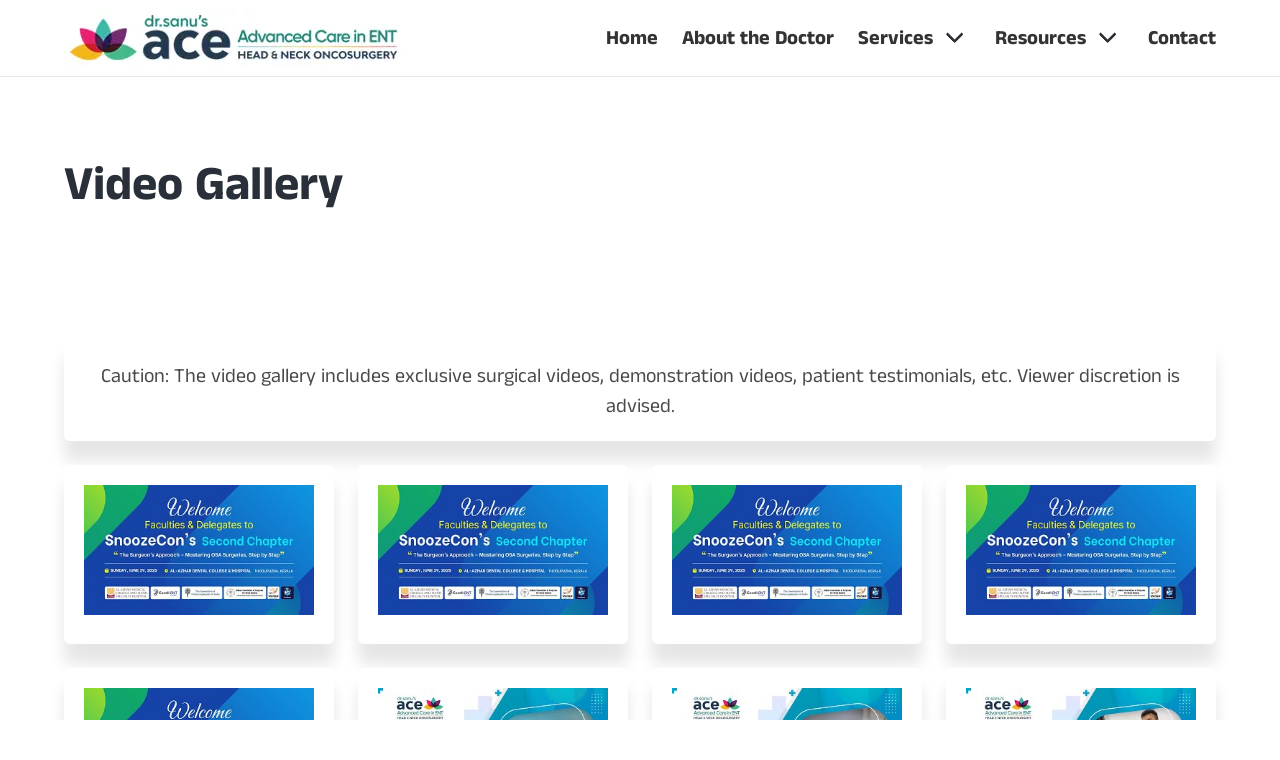

--- FILE ---
content_type: text/html; charset=UTF-8
request_url: https://drsanu.com/video-gallery/
body_size: 12828
content:
<!doctype html>
<html lang="en-US">
<head>
	<meta charset="UTF-8">
	<meta name="viewport" content="width=device-width, initial-scale=1">
	<link rel="profile" href="https://gmpg.org/xfn/11">

	<link rel="stylesheet" href="https://cdn.jsdelivr.net/npm/bulma@0.9.4/css/bulma.min.css">
	<link rel="stylesheet" href="https://cdnjs.cloudflare.com/ajax/libs/font-awesome/6.2.1/css/all.min.css">
	
	
	<style type="text/css">@font-face {font-family:Anek Malayalam;font-style:normal;font-weight:300;src:url(/cf-fonts/v/anek-malayalam/5.0.18/latin-ext/wght/normal.woff2);unicode-range:U+0100-02AF,U+0304,U+0308,U+0329,U+1E00-1E9F,U+1EF2-1EFF,U+2020,U+20A0-20AB,U+20AD-20CF,U+2113,U+2C60-2C7F,U+A720-A7FF;font-display:swap;}@font-face {font-family:Anek Malayalam;font-style:normal;font-weight:300;src:url(/cf-fonts/v/anek-malayalam/5.0.18/latin/wght/normal.woff2);unicode-range:U+0000-00FF,U+0131,U+0152-0153,U+02BB-02BC,U+02C6,U+02DA,U+02DC,U+0304,U+0308,U+0329,U+2000-206F,U+2074,U+20AC,U+2122,U+2191,U+2193,U+2212,U+2215,U+FEFF,U+FFFD;font-display:swap;}@font-face {font-family:Anek Malayalam;font-style:normal;font-weight:300;src:url(/cf-fonts/v/anek-malayalam/5.0.18/malayalam/wght/normal.woff2);unicode-range:U+0307,U+0323,U+0964-0965,U+0D00-0D7F,U+200C-200D,U+20B9,U+25CC;font-display:swap;}@font-face {font-family:Anek Malayalam;font-style:normal;font-weight:400;src:url(/cf-fonts/v/anek-malayalam/5.0.18/malayalam/wght/normal.woff2);unicode-range:U+0307,U+0323,U+0964-0965,U+0D00-0D7F,U+200C-200D,U+20B9,U+25CC;font-display:swap;}@font-face {font-family:Anek Malayalam;font-style:normal;font-weight:400;src:url(/cf-fonts/v/anek-malayalam/5.0.18/latin-ext/wght/normal.woff2);unicode-range:U+0100-02AF,U+0304,U+0308,U+0329,U+1E00-1E9F,U+1EF2-1EFF,U+2020,U+20A0-20AB,U+20AD-20CF,U+2113,U+2C60-2C7F,U+A720-A7FF;font-display:swap;}@font-face {font-family:Anek Malayalam;font-style:normal;font-weight:400;src:url(/cf-fonts/v/anek-malayalam/5.0.18/latin/wght/normal.woff2);unicode-range:U+0000-00FF,U+0131,U+0152-0153,U+02BB-02BC,U+02C6,U+02DA,U+02DC,U+0304,U+0308,U+0329,U+2000-206F,U+2074,U+20AC,U+2122,U+2191,U+2193,U+2212,U+2215,U+FEFF,U+FFFD;font-display:swap;}@font-face {font-family:Anek Malayalam;font-style:normal;font-weight:500;src:url(/cf-fonts/v/anek-malayalam/5.0.18/latin-ext/wght/normal.woff2);unicode-range:U+0100-02AF,U+0304,U+0308,U+0329,U+1E00-1E9F,U+1EF2-1EFF,U+2020,U+20A0-20AB,U+20AD-20CF,U+2113,U+2C60-2C7F,U+A720-A7FF;font-display:swap;}@font-face {font-family:Anek Malayalam;font-style:normal;font-weight:500;src:url(/cf-fonts/v/anek-malayalam/5.0.18/latin/wght/normal.woff2);unicode-range:U+0000-00FF,U+0131,U+0152-0153,U+02BB-02BC,U+02C6,U+02DA,U+02DC,U+0304,U+0308,U+0329,U+2000-206F,U+2074,U+20AC,U+2122,U+2191,U+2193,U+2212,U+2215,U+FEFF,U+FFFD;font-display:swap;}@font-face {font-family:Anek Malayalam;font-style:normal;font-weight:500;src:url(/cf-fonts/v/anek-malayalam/5.0.18/malayalam/wght/normal.woff2);unicode-range:U+0307,U+0323,U+0964-0965,U+0D00-0D7F,U+200C-200D,U+20B9,U+25CC;font-display:swap;}@font-face {font-family:Anek Malayalam;font-style:normal;font-weight:600;src:url(/cf-fonts/v/anek-malayalam/5.0.18/latin-ext/wght/normal.woff2);unicode-range:U+0100-02AF,U+0304,U+0308,U+0329,U+1E00-1E9F,U+1EF2-1EFF,U+2020,U+20A0-20AB,U+20AD-20CF,U+2113,U+2C60-2C7F,U+A720-A7FF;font-display:swap;}@font-face {font-family:Anek Malayalam;font-style:normal;font-weight:600;src:url(/cf-fonts/v/anek-malayalam/5.0.18/malayalam/wght/normal.woff2);unicode-range:U+0307,U+0323,U+0964-0965,U+0D00-0D7F,U+200C-200D,U+20B9,U+25CC;font-display:swap;}@font-face {font-family:Anek Malayalam;font-style:normal;font-weight:600;src:url(/cf-fonts/v/anek-malayalam/5.0.18/latin/wght/normal.woff2);unicode-range:U+0000-00FF,U+0131,U+0152-0153,U+02BB-02BC,U+02C6,U+02DA,U+02DC,U+0304,U+0308,U+0329,U+2000-206F,U+2074,U+20AC,U+2122,U+2191,U+2193,U+2212,U+2215,U+FEFF,U+FFFD;font-display:swap;}@font-face {font-family:Anek Malayalam;font-style:normal;font-weight:700;src:url(/cf-fonts/v/anek-malayalam/5.0.18/malayalam/wght/normal.woff2);unicode-range:U+0307,U+0323,U+0964-0965,U+0D00-0D7F,U+200C-200D,U+20B9,U+25CC;font-display:swap;}@font-face {font-family:Anek Malayalam;font-style:normal;font-weight:700;src:url(/cf-fonts/v/anek-malayalam/5.0.18/latin/wght/normal.woff2);unicode-range:U+0000-00FF,U+0131,U+0152-0153,U+02BB-02BC,U+02C6,U+02DA,U+02DC,U+0304,U+0308,U+0329,U+2000-206F,U+2074,U+20AC,U+2122,U+2191,U+2193,U+2212,U+2215,U+FEFF,U+FFFD;font-display:swap;}@font-face {font-family:Anek Malayalam;font-style:normal;font-weight:700;src:url(/cf-fonts/v/anek-malayalam/5.0.18/latin-ext/wght/normal.woff2);unicode-range:U+0100-02AF,U+0304,U+0308,U+0329,U+1E00-1E9F,U+1EF2-1EFF,U+2020,U+20A0-20AB,U+20AD-20CF,U+2113,U+2C60-2C7F,U+A720-A7FF;font-display:swap;}</style>

	<meta name="theme-color" content="#ffffff">
	<link rel="apple-touch-icon" sizes="180x180" href="https://drsanu.com/wp-content/themes/drsanu/img/favicon/apple-touch-icon.png">
	<link rel="icon" type="image/png" sizes="32x32" href="https://drsanu.com/wp-content/themes/drsanu/img/favicon/favicon-32x32.png">
	<link rel="icon" type="image/png" sizes="16x16" href="https://drsanu.com/wp-content/themes/drsanu/img/favicon/favicon-16x16.png">
	<link rel="manifest" href="https://drsanu.com/wp-content/themes/drsanu/img/favicon/site.webmanifest">	

	<script type="text/javascript" src="https://drsanu.com/wp-content/themes/drsanu/js/bulma-modal.js"></script>
	
	<!-- Google tag (gtag.js) -->
	<script async src="https://www.googletagmanager.com/gtag/js?id=G-6JFGY0Q1R5"></script>
	<script>
		window.dataLayer = window.dataLayer || [];
		function gtag(){dataLayer.push(arguments);}
		gtag('js', new Date());

		gtag('config', 'G-6JFGY0Q1R5');

		var siteurl = 'https://drsanu.com/';
	</script>

	<meta name='robots' content='index, follow, max-image-preview:large, max-snippet:-1, max-video-preview:-1' />

	<!-- This site is optimized with the Yoast SEO plugin v26.7 - https://yoast.com/wordpress/plugins/seo/ -->
	<title>Video Gallery - Dr Sanu P Moideen</title>
	<link rel="canonical" href="https://drsanu.com/video-gallery/" />
	<meta property="og:locale" content="en_US" />
	<meta property="og:type" content="article" />
	<meta property="og:title" content="Video Gallery - Dr Sanu P Moideen" />
	<meta property="og:url" content="https://drsanu.com/video-gallery/" />
	<meta property="og:site_name" content="Dr Sanu P Moideen" />
	<meta property="og:image" content="https://drsanu.com/wp-content/uploads/2023/01/Dr-Sanu-Moideen.webp" />
	<meta property="og:image:width" content="460" />
	<meta property="og:image:height" content="537" />
	<meta property="og:image:type" content="image/webp" />
	<meta name="twitter:card" content="summary_large_image" />
	<meta name="twitter:site" content="@drsanupmoideen" />
	<script type="application/ld+json" class="yoast-schema-graph">{"@context":"https://schema.org","@graph":[{"@type":"WebPage","@id":"https://drsanu.com/video-gallery/","url":"https://drsanu.com/video-gallery/","name":"Video Gallery - Dr Sanu P Moideen","isPartOf":{"@id":"https://drsanu.com/#website"},"datePublished":"2023-12-14T06:17:43+00:00","breadcrumb":{"@id":"https://drsanu.com/video-gallery/#breadcrumb"},"inLanguage":"en-US","potentialAction":[{"@type":"ReadAction","target":["https://drsanu.com/video-gallery/"]}]},{"@type":"BreadcrumbList","@id":"https://drsanu.com/video-gallery/#breadcrumb","itemListElement":[{"@type":"ListItem","position":1,"name":"Home","item":"https://drsanu.com/"},{"@type":"ListItem","position":2,"name":"Video Gallery"}]},{"@type":"WebSite","@id":"https://drsanu.com/#website","url":"https://drsanu.com/","name":"Dr Sanu P Moideen","description":"ENT, Head and Neck Oncosurgery, Snoring &amp; Sleep Apnea Surgeon - Muvattupuzha, Cochin, Kerala, India","publisher":{"@id":"https://drsanu.com/#/schema/person/fd4fe59794041183a9b3c76a37199e3d"},"potentialAction":[{"@type":"SearchAction","target":{"@type":"EntryPoint","urlTemplate":"https://drsanu.com/?s={search_term_string}"},"query-input":{"@type":"PropertyValueSpecification","valueRequired":true,"valueName":"search_term_string"}}],"inLanguage":"en-US"},{"@type":["Person","Organization"],"@id":"https://drsanu.com/#/schema/person/fd4fe59794041183a9b3c76a37199e3d","name":"Dr Sanu P Moideen","image":{"@type":"ImageObject","inLanguage":"en-US","@id":"https://drsanu.com/#/schema/person/image/","url":"https://drsanu.com/wp-content/uploads/2023/01/Dr-Sanu-Moideen.webp","contentUrl":"https://drsanu.com/wp-content/uploads/2023/01/Dr-Sanu-Moideen.webp","width":460,"height":537,"caption":"Dr Sanu P Moideen"},"logo":{"@id":"https://drsanu.com/#/schema/person/image/"},"description":"Dr Sanu P Moideen is practicing as Consultant Head &amp; Neck Oncosurgery / ENT Surgeon at Muvattupuzha, Cochin, Kerala, India. He did his MBBS from Government Medical College-Cochin Kerala, and then he pursed his MS (ENT) and DNB (ENT). He then received specialty training in Pediatric Otolaryngology from Christian Medical College, Vellore &amp; Texas Children's Hospital, US. Later he did his fellowship training in Head and Neck Oncosurgery from Regional Cancer center, Trivandrum, Kerala.","sameAs":["https://drsanu.com","https://www.linkedin.com/in/drsanupmoideen/","https://x.com/https://twitter.com/drsanupmoideen"]}]}</script>
	<!-- / Yoast SEO plugin. -->


<link rel='dns-prefetch' href='//cdn.jsdelivr.net' />
<style id='wp-img-auto-sizes-contain-inline-css'>
img:is([sizes=auto i],[sizes^="auto," i]){contain-intrinsic-size:3000px 1500px}
/*# sourceURL=wp-img-auto-sizes-contain-inline-css */
</style>
<style id='wp-emoji-styles-inline-css'>

	img.wp-smiley, img.emoji {
		display: inline !important;
		border: none !important;
		box-shadow: none !important;
		height: 1em !important;
		width: 1em !important;
		margin: 0 0.07em !important;
		vertical-align: -0.1em !important;
		background: none !important;
		padding: 0 !important;
	}
/*# sourceURL=wp-emoji-styles-inline-css */
</style>
<style id='wp-block-library-inline-css'>
:root{--wp-block-synced-color:#7a00df;--wp-block-synced-color--rgb:122,0,223;--wp-bound-block-color:var(--wp-block-synced-color);--wp-editor-canvas-background:#ddd;--wp-admin-theme-color:#007cba;--wp-admin-theme-color--rgb:0,124,186;--wp-admin-theme-color-darker-10:#006ba1;--wp-admin-theme-color-darker-10--rgb:0,107,160.5;--wp-admin-theme-color-darker-20:#005a87;--wp-admin-theme-color-darker-20--rgb:0,90,135;--wp-admin-border-width-focus:2px}@media (min-resolution:192dpi){:root{--wp-admin-border-width-focus:1.5px}}.wp-element-button{cursor:pointer}:root .has-very-light-gray-background-color{background-color:#eee}:root .has-very-dark-gray-background-color{background-color:#313131}:root .has-very-light-gray-color{color:#eee}:root .has-very-dark-gray-color{color:#313131}:root .has-vivid-green-cyan-to-vivid-cyan-blue-gradient-background{background:linear-gradient(135deg,#00d084,#0693e3)}:root .has-purple-crush-gradient-background{background:linear-gradient(135deg,#34e2e4,#4721fb 50%,#ab1dfe)}:root .has-hazy-dawn-gradient-background{background:linear-gradient(135deg,#faaca8,#dad0ec)}:root .has-subdued-olive-gradient-background{background:linear-gradient(135deg,#fafae1,#67a671)}:root .has-atomic-cream-gradient-background{background:linear-gradient(135deg,#fdd79a,#004a59)}:root .has-nightshade-gradient-background{background:linear-gradient(135deg,#330968,#31cdcf)}:root .has-midnight-gradient-background{background:linear-gradient(135deg,#020381,#2874fc)}:root{--wp--preset--font-size--normal:16px;--wp--preset--font-size--huge:42px}.has-regular-font-size{font-size:1em}.has-larger-font-size{font-size:2.625em}.has-normal-font-size{font-size:var(--wp--preset--font-size--normal)}.has-huge-font-size{font-size:var(--wp--preset--font-size--huge)}.has-text-align-center{text-align:center}.has-text-align-left{text-align:left}.has-text-align-right{text-align:right}.has-fit-text{white-space:nowrap!important}#end-resizable-editor-section{display:none}.aligncenter{clear:both}.items-justified-left{justify-content:flex-start}.items-justified-center{justify-content:center}.items-justified-right{justify-content:flex-end}.items-justified-space-between{justify-content:space-between}.screen-reader-text{border:0;clip-path:inset(50%);height:1px;margin:-1px;overflow:hidden;padding:0;position:absolute;width:1px;word-wrap:normal!important}.screen-reader-text:focus{background-color:#ddd;clip-path:none;color:#444;display:block;font-size:1em;height:auto;left:5px;line-height:normal;padding:15px 23px 14px;text-decoration:none;top:5px;width:auto;z-index:100000}html :where(.has-border-color){border-style:solid}html :where([style*=border-top-color]){border-top-style:solid}html :where([style*=border-right-color]){border-right-style:solid}html :where([style*=border-bottom-color]){border-bottom-style:solid}html :where([style*=border-left-color]){border-left-style:solid}html :where([style*=border-width]){border-style:solid}html :where([style*=border-top-width]){border-top-style:solid}html :where([style*=border-right-width]){border-right-style:solid}html :where([style*=border-bottom-width]){border-bottom-style:solid}html :where([style*=border-left-width]){border-left-style:solid}html :where(img[class*=wp-image-]){height:auto;max-width:100%}:where(figure){margin:0 0 1em}html :where(.is-position-sticky){--wp-admin--admin-bar--position-offset:var(--wp-admin--admin-bar--height,0px)}@media screen and (max-width:600px){html :where(.is-position-sticky){--wp-admin--admin-bar--position-offset:0px}}

/*# sourceURL=wp-block-library-inline-css */
</style><style id='global-styles-inline-css'>
:root{--wp--preset--aspect-ratio--square: 1;--wp--preset--aspect-ratio--4-3: 4/3;--wp--preset--aspect-ratio--3-4: 3/4;--wp--preset--aspect-ratio--3-2: 3/2;--wp--preset--aspect-ratio--2-3: 2/3;--wp--preset--aspect-ratio--16-9: 16/9;--wp--preset--aspect-ratio--9-16: 9/16;--wp--preset--color--black: #000000;--wp--preset--color--cyan-bluish-gray: #abb8c3;--wp--preset--color--white: #ffffff;--wp--preset--color--pale-pink: #f78da7;--wp--preset--color--vivid-red: #cf2e2e;--wp--preset--color--luminous-vivid-orange: #ff6900;--wp--preset--color--luminous-vivid-amber: #fcb900;--wp--preset--color--light-green-cyan: #7bdcb5;--wp--preset--color--vivid-green-cyan: #00d084;--wp--preset--color--pale-cyan-blue: #8ed1fc;--wp--preset--color--vivid-cyan-blue: #0693e3;--wp--preset--color--vivid-purple: #9b51e0;--wp--preset--gradient--vivid-cyan-blue-to-vivid-purple: linear-gradient(135deg,rgb(6,147,227) 0%,rgb(155,81,224) 100%);--wp--preset--gradient--light-green-cyan-to-vivid-green-cyan: linear-gradient(135deg,rgb(122,220,180) 0%,rgb(0,208,130) 100%);--wp--preset--gradient--luminous-vivid-amber-to-luminous-vivid-orange: linear-gradient(135deg,rgb(252,185,0) 0%,rgb(255,105,0) 100%);--wp--preset--gradient--luminous-vivid-orange-to-vivid-red: linear-gradient(135deg,rgb(255,105,0) 0%,rgb(207,46,46) 100%);--wp--preset--gradient--very-light-gray-to-cyan-bluish-gray: linear-gradient(135deg,rgb(238,238,238) 0%,rgb(169,184,195) 100%);--wp--preset--gradient--cool-to-warm-spectrum: linear-gradient(135deg,rgb(74,234,220) 0%,rgb(151,120,209) 20%,rgb(207,42,186) 40%,rgb(238,44,130) 60%,rgb(251,105,98) 80%,rgb(254,248,76) 100%);--wp--preset--gradient--blush-light-purple: linear-gradient(135deg,rgb(255,206,236) 0%,rgb(152,150,240) 100%);--wp--preset--gradient--blush-bordeaux: linear-gradient(135deg,rgb(254,205,165) 0%,rgb(254,45,45) 50%,rgb(107,0,62) 100%);--wp--preset--gradient--luminous-dusk: linear-gradient(135deg,rgb(255,203,112) 0%,rgb(199,81,192) 50%,rgb(65,88,208) 100%);--wp--preset--gradient--pale-ocean: linear-gradient(135deg,rgb(255,245,203) 0%,rgb(182,227,212) 50%,rgb(51,167,181) 100%);--wp--preset--gradient--electric-grass: linear-gradient(135deg,rgb(202,248,128) 0%,rgb(113,206,126) 100%);--wp--preset--gradient--midnight: linear-gradient(135deg,rgb(2,3,129) 0%,rgb(40,116,252) 100%);--wp--preset--font-size--small: 13px;--wp--preset--font-size--medium: 20px;--wp--preset--font-size--large: 36px;--wp--preset--font-size--x-large: 42px;--wp--preset--spacing--20: 0.44rem;--wp--preset--spacing--30: 0.67rem;--wp--preset--spacing--40: 1rem;--wp--preset--spacing--50: 1.5rem;--wp--preset--spacing--60: 2.25rem;--wp--preset--spacing--70: 3.38rem;--wp--preset--spacing--80: 5.06rem;--wp--preset--shadow--natural: 6px 6px 9px rgba(0, 0, 0, 0.2);--wp--preset--shadow--deep: 12px 12px 50px rgba(0, 0, 0, 0.4);--wp--preset--shadow--sharp: 6px 6px 0px rgba(0, 0, 0, 0.2);--wp--preset--shadow--outlined: 6px 6px 0px -3px rgb(255, 255, 255), 6px 6px rgb(0, 0, 0);--wp--preset--shadow--crisp: 6px 6px 0px rgb(0, 0, 0);}:where(.is-layout-flex){gap: 0.5em;}:where(.is-layout-grid){gap: 0.5em;}body .is-layout-flex{display: flex;}.is-layout-flex{flex-wrap: wrap;align-items: center;}.is-layout-flex > :is(*, div){margin: 0;}body .is-layout-grid{display: grid;}.is-layout-grid > :is(*, div){margin: 0;}:where(.wp-block-columns.is-layout-flex){gap: 2em;}:where(.wp-block-columns.is-layout-grid){gap: 2em;}:where(.wp-block-post-template.is-layout-flex){gap: 1.25em;}:where(.wp-block-post-template.is-layout-grid){gap: 1.25em;}.has-black-color{color: var(--wp--preset--color--black) !important;}.has-cyan-bluish-gray-color{color: var(--wp--preset--color--cyan-bluish-gray) !important;}.has-white-color{color: var(--wp--preset--color--white) !important;}.has-pale-pink-color{color: var(--wp--preset--color--pale-pink) !important;}.has-vivid-red-color{color: var(--wp--preset--color--vivid-red) !important;}.has-luminous-vivid-orange-color{color: var(--wp--preset--color--luminous-vivid-orange) !important;}.has-luminous-vivid-amber-color{color: var(--wp--preset--color--luminous-vivid-amber) !important;}.has-light-green-cyan-color{color: var(--wp--preset--color--light-green-cyan) !important;}.has-vivid-green-cyan-color{color: var(--wp--preset--color--vivid-green-cyan) !important;}.has-pale-cyan-blue-color{color: var(--wp--preset--color--pale-cyan-blue) !important;}.has-vivid-cyan-blue-color{color: var(--wp--preset--color--vivid-cyan-blue) !important;}.has-vivid-purple-color{color: var(--wp--preset--color--vivid-purple) !important;}.has-black-background-color{background-color: var(--wp--preset--color--black) !important;}.has-cyan-bluish-gray-background-color{background-color: var(--wp--preset--color--cyan-bluish-gray) !important;}.has-white-background-color{background-color: var(--wp--preset--color--white) !important;}.has-pale-pink-background-color{background-color: var(--wp--preset--color--pale-pink) !important;}.has-vivid-red-background-color{background-color: var(--wp--preset--color--vivid-red) !important;}.has-luminous-vivid-orange-background-color{background-color: var(--wp--preset--color--luminous-vivid-orange) !important;}.has-luminous-vivid-amber-background-color{background-color: var(--wp--preset--color--luminous-vivid-amber) !important;}.has-light-green-cyan-background-color{background-color: var(--wp--preset--color--light-green-cyan) !important;}.has-vivid-green-cyan-background-color{background-color: var(--wp--preset--color--vivid-green-cyan) !important;}.has-pale-cyan-blue-background-color{background-color: var(--wp--preset--color--pale-cyan-blue) !important;}.has-vivid-cyan-blue-background-color{background-color: var(--wp--preset--color--vivid-cyan-blue) !important;}.has-vivid-purple-background-color{background-color: var(--wp--preset--color--vivid-purple) !important;}.has-black-border-color{border-color: var(--wp--preset--color--black) !important;}.has-cyan-bluish-gray-border-color{border-color: var(--wp--preset--color--cyan-bluish-gray) !important;}.has-white-border-color{border-color: var(--wp--preset--color--white) !important;}.has-pale-pink-border-color{border-color: var(--wp--preset--color--pale-pink) !important;}.has-vivid-red-border-color{border-color: var(--wp--preset--color--vivid-red) !important;}.has-luminous-vivid-orange-border-color{border-color: var(--wp--preset--color--luminous-vivid-orange) !important;}.has-luminous-vivid-amber-border-color{border-color: var(--wp--preset--color--luminous-vivid-amber) !important;}.has-light-green-cyan-border-color{border-color: var(--wp--preset--color--light-green-cyan) !important;}.has-vivid-green-cyan-border-color{border-color: var(--wp--preset--color--vivid-green-cyan) !important;}.has-pale-cyan-blue-border-color{border-color: var(--wp--preset--color--pale-cyan-blue) !important;}.has-vivid-cyan-blue-border-color{border-color: var(--wp--preset--color--vivid-cyan-blue) !important;}.has-vivid-purple-border-color{border-color: var(--wp--preset--color--vivid-purple) !important;}.has-vivid-cyan-blue-to-vivid-purple-gradient-background{background: var(--wp--preset--gradient--vivid-cyan-blue-to-vivid-purple) !important;}.has-light-green-cyan-to-vivid-green-cyan-gradient-background{background: var(--wp--preset--gradient--light-green-cyan-to-vivid-green-cyan) !important;}.has-luminous-vivid-amber-to-luminous-vivid-orange-gradient-background{background: var(--wp--preset--gradient--luminous-vivid-amber-to-luminous-vivid-orange) !important;}.has-luminous-vivid-orange-to-vivid-red-gradient-background{background: var(--wp--preset--gradient--luminous-vivid-orange-to-vivid-red) !important;}.has-very-light-gray-to-cyan-bluish-gray-gradient-background{background: var(--wp--preset--gradient--very-light-gray-to-cyan-bluish-gray) !important;}.has-cool-to-warm-spectrum-gradient-background{background: var(--wp--preset--gradient--cool-to-warm-spectrum) !important;}.has-blush-light-purple-gradient-background{background: var(--wp--preset--gradient--blush-light-purple) !important;}.has-blush-bordeaux-gradient-background{background: var(--wp--preset--gradient--blush-bordeaux) !important;}.has-luminous-dusk-gradient-background{background: var(--wp--preset--gradient--luminous-dusk) !important;}.has-pale-ocean-gradient-background{background: var(--wp--preset--gradient--pale-ocean) !important;}.has-electric-grass-gradient-background{background: var(--wp--preset--gradient--electric-grass) !important;}.has-midnight-gradient-background{background: var(--wp--preset--gradient--midnight) !important;}.has-small-font-size{font-size: var(--wp--preset--font-size--small) !important;}.has-medium-font-size{font-size: var(--wp--preset--font-size--medium) !important;}.has-large-font-size{font-size: var(--wp--preset--font-size--large) !important;}.has-x-large-font-size{font-size: var(--wp--preset--font-size--x-large) !important;}
/*# sourceURL=global-styles-inline-css */
</style>

<style id='classic-theme-styles-inline-css'>
/*! This file is auto-generated */
.wp-block-button__link{color:#fff;background-color:#32373c;border-radius:9999px;box-shadow:none;text-decoration:none;padding:calc(.667em + 2px) calc(1.333em + 2px);font-size:1.125em}.wp-block-file__button{background:#32373c;color:#fff;text-decoration:none}
/*# sourceURL=/wp-includes/css/classic-themes.min.css */
</style>
<link rel='stylesheet' id='drsanu-style-css' href='https://drsanu.com/wp-content/themes/drsanu/style.css?ver=120520240300' media='all' />
<link rel='stylesheet' id='fancybox-css' href='https://cdn.jsdelivr.net/gh/fancyapps/fancybox@3.5.7/dist/jquery.fancybox.min.css?ver=6.9' media='all' />
<script src="https://drsanu.com/wp-includes/js/jquery/jquery.min.js?ver=3.7.1" id="jquery-core-js"></script>
<script src="https://drsanu.com/wp-includes/js/jquery/jquery-migrate.min.js?ver=3.4.1" id="jquery-migrate-js"></script>
<link rel='stylesheet' id='animate-css' href='https://cdnjs.cloudflare.com/ajax/libs/animate.css/4.1.1/animate.min.css?ver=120520240300' media='all' />
</head>

<body class="wp-singular page-template-default page page-id-1428 wp-theme-drsanu no-sidebar">
<div id="page" class="site">
	<header id="masthead" class="site-header">
		<div class="container">
			<nav class="navbar" role="navigation" aria-label="main navigation">
				<div class="navbar-brand">
					<a class="navbar-item" href="https://drsanu.com/">
						<img class="brand-image" src="https://drsanu.com/wp-content/themes/drsanu/img/topbar-logo.png"/>
					</a>
					<button class="button navbar-burger" data-target="primary-menu">
						<span></span>
						<span></span>
						<span></span>
					</button>
				</div>
				<ul id="primary-menu" class="navbar-menu"><a class='navbar-item Home' href='https://drsanu.com/'>Home</a><a class='navbar-item About the Doctor' href='https://drsanu.com/about/'>About the Doctor</a><div class='navbar-item Services has-dropdown is-hoverable'>
<a class='navbar-link' href='https://drsanu.com/services/'>Services</a><div class='navbar-dropdown'><a class='navbar-item Ear (Otology)' href='https://drsanu.com/services/ear-otology/'>Ear (Otology)</a><a class='navbar-item Nose (Rhinology)' href='https://drsanu.com/services/nose-rhinology/'>Nose (Rhinology)</a><a class='navbar-item Throat (Laryngology)' href='https://drsanu.com/services/throat-laryngology/'>Throat (Laryngology)</a><a class='navbar-item Head & Neck Onco-Surgery' href='https://drsanu.com/services/head-neck-oncosurgery/'>Head & Neck Onco-Surgery</a><a class='navbar-item Snoring & Sleep Apnea' href='https://drsanu.com/services/sleep-apnea/'>Snoring & Sleep Apnea</a><a class='navbar-item Pediatric ENT Services' href='https://drsanu.com/services/pediatric-otolaryngology/'>Pediatric ENT Services</a><a class='navbar-item Reconstructive Surgery' href='https://drsanu.com/services/facial-plastic-reconstructive-surgery/'>Reconstructive Surgery</a></div></div></a><div class='navbar-item Resources has-dropdown is-hoverable'>
<a class='navbar-link' href='#'>Resources</a><div class='navbar-dropdown'><a class='navbar-item Articles / Chapters' href='https://drsanu.com/category/articles/'>Articles / Chapters</a><a class='navbar-item Blog' href='https://drsanu.com/category/blog/'>Blog</a><a class='navbar-item Patient Resources' href='https://drsanu.com/category/patient-resources/'>Patient Resources</a><a class='navbar-item Cases / Quiz' href='https://drsanu.com/category/cases/'>Cases / Quiz</a><a class='navbar-item Video Gallery' href='https://drsanu.com/video-gallery/'>Video Gallery</a><a class='navbar-item Literature' href='https://drsanu.com/literature/'>Literature</a></div></div></a><a class='navbar-item Contact' href='https://drsanu.com/contact/'>Contact</a></ul>			</nav>
		</div>	
	</header><!-- #masthead -->


	<main id="primary" class="site-main">
            <article id="post-1428" class="post-1428 page type-page status-publish hentry">
            <header class="entry-header">
                <div class="page-head hero">
                    <div class="hero-body">
                        <div class="container">
                            <h1 class="entry-title">Video Gallery</h1>                        </div>
                    </div>
                </div>
            </header>
            <section class="about-me">
                <div class="hero-body">
                    <div class="container">
                        <div class="box category-description has-text-centered">
                            <p>Caution: The video gallery includes exclusive surgical videos, demonstration videos, patient testimonials, etc. Viewer discretion is advised.</p>
                        </div>
                                                    <div class="columns is-multiline">
                                                                    <div class="column is-one-quarter">
                                        <div class="box">
                                            <span>
                                                <a data-fancybox="gallery" data-caption="Lecture 1| Clinical Evaluation in OSA | Dr. Renuka Balu | SnoozeCon Chapter 2" href="https://www.youtube.com/watch?v=97mm74VmQ6g">
                                                    <img src="https://i.ytimg.com/vi/97mm74VmQ6g/mqdefault.jpg" alt="Lecture 1| Clinical Evaluation in OSA | Dr. Renuka Balu | SnoozeCon Chapter 2">
                                                </a>
                                            </span>
                                        </div>
                                    </div>
                                                                    <div class="column is-one-quarter">
                                        <div class="box">
                                            <span>
                                                <a data-fancybox="gallery" data-caption="Lecture 11 | Pediatric RME &amp; Myofunctional Therapy | Dr. Joby Peter | SnoozeCon Chapter 2" href="https://www.youtube.com/watch?v=zlFEncKmi1o">
                                                    <img src="https://i.ytimg.com/vi/zlFEncKmi1o/mqdefault.jpg" alt="Lecture 11 | Pediatric RME &amp; Myofunctional Therapy | Dr. Joby Peter | SnoozeCon Chapter 2">
                                                </a>
                                            </span>
                                        </div>
                                    </div>
                                                                    <div class="column is-one-quarter">
                                        <div class="box">
                                            <span>
                                                <a data-fancybox="gallery" data-caption="Lecture 3 | Enhancing OSA Outcomes | Dr. Srinivas Kishore Sistla | SnoozeCon Chapter 2" href="https://www.youtube.com/watch?v=TqtPIv_OdjA">
                                                    <img src="https://i.ytimg.com/vi/TqtPIv_OdjA/mqdefault.jpg" alt="Lecture 3 | Enhancing OSA Outcomes | Dr. Srinivas Kishore Sistla | SnoozeCon Chapter 2">
                                                </a>
                                            </span>
                                        </div>
                                    </div>
                                                                    <div class="column is-one-quarter">
                                        <div class="box">
                                            <span>
                                                <a data-fancybox="gallery" data-caption="Lecture 9 | Mandibular Advancement Devices in OSA | Dr. Anu Vijayan | SnoozeCon Chapter 2" href="https://www.youtube.com/watch?v=OZYoTDOB4Dw">
                                                    <img src="https://i.ytimg.com/vi/OZYoTDOB4Dw/mqdefault.jpg" alt="Lecture 9 | Mandibular Advancement Devices in OSA | Dr. Anu Vijayan | SnoozeCon Chapter 2">
                                                </a>
                                            </span>
                                        </div>
                                    </div>
                                                                    <div class="column is-one-quarter">
                                        <div class="box">
                                            <span>
                                                <a data-fancybox="gallery" data-caption="Lecture 2 | PAP Therapy – What the Surgeon Needs to Know | Dr. Saud Ahmed | SnoozeCon Chapter 2" href="https://www.youtube.com/watch?v=jAWwZd-ej9k">
                                                    <img src="https://i.ytimg.com/vi/jAWwZd-ej9k/mqdefault.jpg" alt="Lecture 2 | PAP Therapy – What the Surgeon Needs to Know | Dr. Saud Ahmed | SnoozeCon Chapter 2">
                                                </a>
                                            </span>
                                        </div>
                                    </div>
                                                                    <div class="column is-one-quarter">
                                        <div class="box">
                                            <span>
                                                <a data-fancybox="gallery" data-caption="Presentation on Four Phase Positional Rhinomanometry" href="https://www.youtube.com/watch?v=rImJ6kIrf_k">
                                                    <img src="https://i.ytimg.com/vi/rImJ6kIrf_k/mqdefault.jpg" alt="Presentation on Four Phase Positional Rhinomanometry">
                                                </a>
                                            </span>
                                        </div>
                                    </div>
                                                                    <div class="column is-one-quarter">
                                        <div class="box">
                                            <span>
                                                <a data-fancybox="gallery" data-caption="How to do a Home Based Level 3 Sleep Study  | Demonstration by Certified Sleep Technologist" href="https://www.youtube.com/watch?v=dkFRo3sIn-8">
                                                    <img src="https://i.ytimg.com/vi/dkFRo3sIn-8/mqdefault.jpg" alt="How to do a Home Based Level 3 Sleep Study  | Demonstration by Certified Sleep Technologist">
                                                </a>
                                            </span>
                                        </div>
                                    </div>
                                                                    <div class="column is-one-quarter">
                                        <div class="box">
                                            <span>
                                                <a data-fancybox="gallery" data-caption="How to Use CPAP: Essential Tips for OSA Patients by Mr. Prithviraj, Certified Sleep Technician" href="https://www.youtube.com/watch?v=9ItEmoZqN2g">
                                                    <img src="https://i.ytimg.com/vi/9ItEmoZqN2g/mqdefault.jpg" alt="How to Use CPAP: Essential Tips for OSA Patients by Mr. Prithviraj, Certified Sleep Technician">
                                                </a>
                                            </span>
                                        </div>
                                    </div>
                                                                    <div class="column is-one-quarter">
                                        <div class="box">
                                            <span>
                                                <a data-fancybox="gallery" data-caption="Understanding CPAP Mask Types: Expert Guide by Mr. Prithviraj, Certified Sleep Technician" href="https://www.youtube.com/watch?v=gSZUC2OdSOg">
                                                    <img src="https://i.ytimg.com/vi/gSZUC2OdSOg/mqdefault.jpg" alt="Understanding CPAP Mask Types: Expert Guide by Mr. Prithviraj, Certified Sleep Technician">
                                                </a>
                                            </span>
                                        </div>
                                    </div>
                                                                    <div class="column is-one-quarter">
                                        <div class="box">
                                            <span>
                                                <a data-fancybox="gallery" data-caption="Mr. Shamim Rafeek&#39;s testimony about his experience with Dr.Sanu P Moideen at Smita Memorial Hospital" href="https://www.youtube.com/watch?v=Eo6w4hRXorA">
                                                    <img src="https://i.ytimg.com/vi/Eo6w4hRXorA/mqdefault.jpg" alt="Mr. Shamim Rafeek&#39;s testimony about his experience with Dr.Sanu P Moideen at Smita Memorial Hospital">
                                                </a>
                                            </span>
                                        </div>
                                    </div>
                                                                    <div class="column is-one-quarter">
                                        <div class="box">
                                            <span>
                                                <a data-fancybox="gallery" data-caption="Patient Testimony After Successful Parotid Surgery" href="https://www.youtube.com/watch?v=tBJU7mKbMzw">
                                                    <img src="https://i.ytimg.com/vi/tBJU7mKbMzw/mqdefault.jpg" alt="Patient Testimony After Successful Parotid Surgery">
                                                </a>
                                            </span>
                                        </div>
                                    </div>
                                                                    <div class="column is-one-quarter">
                                        <div class="box">
                                            <span>
                                                <a data-fancybox="gallery" data-caption="A Mother&#39;s Journey: Endoscopic Coblation Adenotonsillectomy for Pediatric OSA" href="https://www.youtube.com/watch?v=_7YyZPuKRC0">
                                                    <img src="https://i.ytimg.com/vi/_7YyZPuKRC0/mqdefault.jpg" alt="A Mother&#39;s Journey: Endoscopic Coblation Adenotonsillectomy for Pediatric OSA">
                                                </a>
                                            </span>
                                        </div>
                                    </div>
                                                                    <div class="column is-one-quarter">
                                        <div class="box">
                                            <span>
                                                <a data-fancybox="gallery" data-caption="Pediatric Sleep Apnea - Coblation Adenoidectomy &amp; Intracapsular Tonsillectomy Testimonial" href="https://www.youtube.com/watch?v=1as5C9ROPGY">
                                                    <img src="https://i.ytimg.com/vi/1as5C9ROPGY/mqdefault.jpg" alt="Pediatric Sleep Apnea - Coblation Adenoidectomy &amp; Intracapsular Tonsillectomy Testimonial">
                                                </a>
                                            </span>
                                        </div>
                                    </div>
                                                                    <div class="column is-one-quarter">
                                        <div class="box">
                                            <span>
                                                <a data-fancybox="gallery" data-caption="Press Meet Regarding Inauguration of Coblation ENT Surgeries at MCS HOSPITAL Muvattupuzha" href="https://www.youtube.com/watch?v=ttz00A4VXIk">
                                                    <img src="https://i.ytimg.com/vi/ttz00A4VXIk/mqdefault.jpg" alt="Press Meet Regarding Inauguration of Coblation ENT Surgeries at MCS HOSPITAL Muvattupuzha">
                                                </a>
                                            </span>
                                        </div>
                                    </div>
                                                                    <div class="column is-one-quarter">
                                        <div class="box">
                                            <span>
                                                <a data-fancybox="gallery" data-caption="Happy Kid Giving Testimonial After Painless Adenotonsillectomy" href="https://www.youtube.com/watch?v=iHW627YLtmM">
                                                    <img src="https://i.ytimg.com/vi/iHW627YLtmM/mqdefault.jpg" alt="Happy Kid Giving Testimonial After Painless Adenotonsillectomy">
                                                </a>
                                            </span>
                                        </div>
                                    </div>
                                                                    <div class="column is-one-quarter">
                                        <div class="box">
                                            <span>
                                                <a data-fancybox="gallery" data-caption="Obstructive Sleep Apnea Surgery done for an International Patient covered in local news channel." href="https://www.youtube.com/watch?v=UsSKk2eeRFw">
                                                    <img src="https://i.ytimg.com/vi/UsSKk2eeRFw/mqdefault.jpg" alt="Obstructive Sleep Apnea Surgery done for an International Patient covered in local news channel.">
                                                </a>
                                            </span>
                                        </div>
                                    </div>
                                                                    <div class="column is-one-quarter">
                                        <div class="box">
                                            <span>
                                                <a data-fancybox="gallery" data-caption="Listen to what a mother has to say after her son&#39;s Adenoidectomy." href="https://www.youtube.com/watch?v=e__b8-hAdc0">
                                                    <img src="https://i.ytimg.com/vi/e__b8-hAdc0/mqdefault.jpg" alt="Listen to what a mother has to say after her son&#39;s Adenoidectomy.">
                                                </a>
                                            </span>
                                        </div>
                                    </div>
                                                                    <div class="column is-one-quarter">
                                        <div class="box">
                                            <span>
                                                <a data-fancybox="gallery" data-caption="Total Thyroidectomy Testimonial" href="https://www.youtube.com/watch?v=2mBRoCPL83M">
                                                    <img src="https://i.ytimg.com/vi/2mBRoCPL83M/mqdefault.jpg" alt="Total Thyroidectomy Testimonial">
                                                </a>
                                            </span>
                                        </div>
                                    </div>
                                                                    <div class="column is-one-quarter">
                                        <div class="box">
                                            <span>
                                                <a data-fancybox="gallery" data-caption="Endoscopic Coblation Adenoidectomy in a 4-Year-Old | Step-by-Step Surgical Demonstration" href="https://www.youtube.com/watch?v=69cgI9Gs0aE">
                                                    <img src="https://i.ytimg.com/vi/69cgI9Gs0aE/mqdefault.jpg" alt="Endoscopic Coblation Adenoidectomy in a 4-Year-Old | Step-by-Step Surgical Demonstration">
                                                </a>
                                            </span>
                                        </div>
                                    </div>
                                                                    <div class="column is-one-quarter">
                                        <div class="box">
                                            <span>
                                                <a data-fancybox="gallery" data-caption="Lecture 12 | Beyond Adenotonsillectomy in Pediatric OSA | Dr. Srinivas Kishore | SnoozeCon Chapter 2" href="https://www.youtube.com/watch?v=NhMt8teqQyo">
                                                    <img src="https://i.ytimg.com/vi/NhMt8teqQyo/mqdefault.jpg" alt="Lecture 12 | Beyond Adenotonsillectomy in Pediatric OSA | Dr. Srinivas Kishore | SnoozeCon Chapter 2">
                                                </a>
                                            </span>
                                        </div>
                                    </div>
                                                                    <div class="column is-one-quarter">
                                        <div class="box">
                                            <span>
                                                <a data-fancybox="gallery" data-caption="Lecture 6 | Palatal Surgeries / BARB Pharyngoplasty | Dr. Ranjini Raghavan | SnoozeCon Chapter 2" href="https://www.youtube.com/watch?v=zW5Bxv-k42w">
                                                    <img src="https://i.ytimg.com/vi/zW5Bxv-k42w/mqdefault.jpg" alt="Lecture 6 | Palatal Surgeries / BARB Pharyngoplasty | Dr. Ranjini Raghavan | SnoozeCon Chapter 2">
                                                </a>
                                            </span>
                                        </div>
                                    </div>
                                                                    <div class="column is-one-quarter">
                                        <div class="box">
                                            <span>
                                                <a data-fancybox="gallery" data-caption="Lecture 8 | How I Do It: MMA / SARME / DOME in OSA | Dr. Sukhvinder Bindra | SnoozeCon Chapter 2" href="https://www.youtube.com/watch?v=igxFRvDSFWw">
                                                    <img src="https://i.ytimg.com/vi/igxFRvDSFWw/mqdefault.jpg" alt="Lecture 8 | How I Do It: MMA / SARME / DOME in OSA | Dr. Sukhvinder Bindra | SnoozeCon Chapter 2">
                                                </a>
                                            </span>
                                        </div>
                                    </div>
                                                                    <div class="column is-one-quarter">
                                        <div class="box">
                                            <span>
                                                <a data-fancybox="gallery" data-caption="Lecture 7 | Tongue Base &amp; Epiglottis in OSA | Dr. Srinivas Kishore Sistla | SnoozeCon Chapter 2" href="https://www.youtube.com/watch?v=saksex9uZ08">
                                                    <img src="https://i.ytimg.com/vi/saksex9uZ08/mqdefault.jpg" alt="Lecture 7 | Tongue Base &amp; Epiglottis in OSA | Dr. Srinivas Kishore Sistla | SnoozeCon Chapter 2">
                                                </a>
                                            </span>
                                        </div>
                                    </div>
                                                                    <div class="column is-one-quarter">
                                        <div class="box">
                                            <span>
                                                <a data-fancybox="gallery" data-caption="Lecture 10 | Decision Making in OSA | Dr. Bijiraj Vathvam Veetil | SnoozeCon Chapter 2" href="https://www.youtube.com/watch?v=7KRikRZD0bc">
                                                    <img src="https://i.ytimg.com/vi/7KRikRZD0bc/mqdefault.jpg" alt="Lecture 10 | Decision Making in OSA | Dr. Bijiraj Vathvam Veetil | SnoozeCon Chapter 2">
                                                </a>
                                            </span>
                                        </div>
                                    </div>
                                                                    <div class="column is-one-quarter">
                                        <div class="box">
                                            <span>
                                                <a data-fancybox="gallery" data-caption="Lecture 4 | How I Do It: Nasal Surgeries in OSA | Dr. Davis Thomas Pulimoottil | SnoozeCon Chapter 2" href="https://www.youtube.com/watch?v=dpBKv5BPlJU">
                                                    <img src="https://i.ytimg.com/vi/dpBKv5BPlJU/mqdefault.jpg" alt="Lecture 4 | How I Do It: Nasal Surgeries in OSA | Dr. Davis Thomas Pulimoottil | SnoozeCon Chapter 2">
                                                </a>
                                            </span>
                                        </div>
                                    </div>
                                                                    <div class="column is-one-quarter">
                                        <div class="box">
                                            <span>
                                                <a data-fancybox="gallery" data-caption="Lecture 5 | How I Do It: Pediatric Adenotonsillectomy | Dr. Sanu P Moideen | SnoozeCon Chapter 2" href="https://www.youtube.com/watch?v=k7A5QHlIryc">
                                                    <img src="https://i.ytimg.com/vi/k7A5QHlIryc/mqdefault.jpg" alt="Lecture 5 | How I Do It: Pediatric Adenotonsillectomy | Dr. Sanu P Moideen | SnoozeCon Chapter 2">
                                                </a>
                                            </span>
                                        </div>
                                    </div>
                                                                    <div class="column is-one-quarter">
                                        <div class="box">
                                            <span>
                                                <a data-fancybox="gallery" data-caption="Injection Laryngoplasty for Unilateral Vocal Cord Palsy | Voice Restoration Post-Thyroidectomy" href="https://www.youtube.com/watch?v=YW1Y-tacZZI">
                                                    <img src="https://i.ytimg.com/vi/YW1Y-tacZZI/mqdefault.jpg" alt="Injection Laryngoplasty for Unilateral Vocal Cord Palsy | Voice Restoration Post-Thyroidectomy">
                                                </a>
                                            </span>
                                        </div>
                                    </div>
                                                                    <div class="column is-one-quarter">
                                        <div class="box">
                                            <span>
                                                <a data-fancybox="gallery" data-caption="Excision of Dermoid Cyst of Neck – A Case Report with Unedited Surgical Video" href="https://www.youtube.com/watch?v=6dkQWmkVdC4">
                                                    <img src="https://i.ytimg.com/vi/6dkQWmkVdC4/mqdefault.jpg" alt="Excision of Dermoid Cyst of Neck – A Case Report with Unedited Surgical Video">
                                                </a>
                                            </span>
                                        </div>
                                    </div>
                                                                    <div class="column is-one-quarter">
                                        <div class="box">
                                            <span>
                                                <a data-fancybox="gallery" data-caption="Trans-nasal Trans-sphenoid Hypophysectomy (Pituitary Tumor Removal) in Pituitary Apoplexy" href="https://www.youtube.com/watch?v=Fbk8HmU1XOw">
                                                    <img src="https://i.ytimg.com/vi/Fbk8HmU1XOw/mqdefault.jpg" alt="Trans-nasal Trans-sphenoid Hypophysectomy (Pituitary Tumor Removal) in Pituitary Apoplexy">
                                                </a>
                                            </span>
                                        </div>
                                    </div>
                                                                    <div class="column is-one-quarter">
                                        <div class="box">
                                            <span>
                                                <a data-fancybox="gallery" data-caption="Atrophic Rhinits - Diagnostic Nasal Endoscopy" href="https://www.youtube.com/watch?v=XvnbCqj01W4">
                                                    <img src="https://i.ytimg.com/vi/XvnbCqj01W4/mqdefault.jpg" alt="Atrophic Rhinits - Diagnostic Nasal Endoscopy">
                                                </a>
                                            </span>
                                        </div>
                                    </div>
                                                                    <div class="column is-one-quarter">
                                        <div class="box">
                                            <span>
                                                <a data-fancybox="gallery" data-caption="Excision of Nasal Pyogenic Granuloma" href="https://www.youtube.com/watch?v=tVNuMNjYpC0">
                                                    <img src="https://i.ytimg.com/vi/tVNuMNjYpC0/mqdefault.jpg" alt="Excision of Nasal Pyogenic Granuloma">
                                                </a>
                                            </span>
                                        </div>
                                    </div>
                                                            </div>

                            
                        <nav class="navigation posts-navigation" aria-label="Posts">
                            <h2 class="screen-reader-text">Posts navigation</h2>
                            <div class="nav-links">
                                                                    <div class="nav-previous">
                                        <a href="?page_token=CCgQAA" class="button is-large is-success">Older Videos</a>
                                    </div>
                                                                                            </div>
                        </nav>

                                            </div>
                </div>
            </section>
            <section class="green-bg contact-us hero is-medium">
    <div class="hero-body">
        <div class="container">
            <div class="animate has-text-centered" data-animate="fadeInUp">
                <h2 id="bookAppointments">Book appointments </h2>
                <p class="mb-6">You don't have to live in pain or discomfort from your ear, nose, throat, head and neck illness.</p>
            </div>
            <div class="columns">
                <div class="column animate" data-animate="fadeInUp">
                    <article class=" is-success">
                        <div class="message-header has-background-success">
                            <h3 class="has-text-white">Excell ENT Clinic <br> Muvattupuzha</h3>
                        </div>
                        <div class="message-body has-background-success-light">
                            <p>The clinic is located in the near Nirmala College, on Muvattupuzha - Thodupuzha route close to Muvattupuzha town.</p>

                            <article class="media">
                                <div class="fa-icon has-text-success">
                                    <span class="fa-stack fa-2x">
                                        <i class="fa-solid fa-circle fa-stack-2x"></i>
                                        <i class="fa-solid fa-location-dot fa-stack-1x fa-inverse"></i>
                                    </span>
                                </div>    
                                <div class="media-content">
                                    <div class="content">
                                        <p>
                                            <strong>Address</strong> <br>
                                            Excell ENT Clinic, Near Nirmala College, Muvattupuzha, <br> Kerala, India 686661
                                        </p>
                                    </div>
                                </div>
                            </article>
                            <article class="media">
                                <div class="fa-icon has-text-success">
                                    <span class="fa-stack fa-2x">
                                        <i class="fa-solid fa-circle fa-stack-2x"></i>
                                        <i class="fa-solid fa-clock fa-stack-1x fa-inverse"></i>
                                    </span>
                                </div>    
                                <div class="media-content">
                                    <div class="content">
                                        <p>
                                            <strong>Work hours</strong> <br>
                                            <strong>Monday to Friday:</strong> 09.00AM - 08.00PM <br> 
                                            <strong>Sunday:</strong> Closed
                                        </p>
                                    </div>
                                </div>
                            </article>
                            <article class="media">
                                <div class="fa-icon has-text-success">
                                    <span class="fa-stack fa-2x">
                                        <i class="fa-solid fa-circle fa-stack-2x"></i>
                                        <i class="fa-solid fa-phone-volume fa-stack-1x fa-inverse"></i>
                                    </span>
                                </div>    
                                <div class="media-content">
                                    <div class="content">
                                        <p>
                                            <strong>For booking, contact</strong> <br>
                                            <strong>Email:</strong> hello[at] excellentclinic.com<br>
                                            <strong>Phone:</strong> +91 759 2994299 | 0485 2993299 <br>
                                            <strong>Website: <i class="fa-sharp fa-solid fa-arrow-up-right-from-square"></i> </strong> <a href="https://excellentclinic.org/" rel="nofollow", target="_blank">Visit Website </a> <br>
                                        </p>
                                    </div>
                                </div>
                            </article>
                        </div>
                    </article>
                </div>
                <div class="column animate" data-animate="fadeInUp">
                    <article class="contact-block is-success">
                        <div class="message-header has-background-success">
                            <h3 class="has-text-white">Location <br> Muvattupuzha</h3>
                        </div>
                        <div class="message-body has-background-success-light">
                            <article class="media">
                                <iframe src="https://www.google.com/maps/embed?pb=!1m18!1m12!1m3!1d3929.487772284878!2d76.58912227588606!3d9.976506290127682!2m3!1f0!2f0!3f0!3m2!1i1024!2i768!4f13.1!3m3!1m2!1s0x3b07dd001c6c1297%3A0xad10b4b59093265d!2sExcellENT%20Clinic!5e0!3m2!1sen!2sin!4v1768496909955!5m2!1sen!2sin" width="600" height="500" style="border:0;" allowfullscreen="" loading="lazy" referrerpolicy="no-referrer-when-downgrade"></iframe>
                            </article>
                        </div>
                    </article>
                </div>
            </div>
                     
        </div>	
    </div>	
</section>        </article>
    </main>
	<footer id="colophon" class="site-footer has-background-success has-text-white hero">
		<div class="hero-body">
			<div class="container">
				<div class="columns">
					<div class="column is-two-fifths">
						<p>Dr Sanu P Moideen provides comprehensive, minimally-invasive care for adult and pediatric patients suffering from a wide range of ear, nose, throat problems and head and neck cancers.</p>
						<p>My expertise and areas of special interest are in head and neck oncology, nose and sinus surgeries, hearing loss, rehabilitation and ear surgeries, snoring and sleep apnea surgeries.</p>

					</div>
					<div class="column">
						<h3 class="has-text-white">Quick links</h3>
						<ul>
							<li><a href='https://drsanu.com/about/'>About Me</a></li>
							<li><a href='https://drsanu.com/services/'>Services</a></li>
							<li><a href='https://drsanu.com/contact/'>Book appointment</a></li>
						</ul>
						<h3 class="has-text-white">Resources</h3>
						<ul>
							<li><a href="https://drsanu.com/services/">ENT Services</a></li>
							<li><a href="https://drsanu.com/photo-gallery/">Photo Gallery</a></li>
							<li><a href="https://drsanu.com/video-gallery/">Video Gallery</a></li>
						</ul>
					</div>
					<div class="column">
						<h3 class="has-text-white">News letter</h3>
						<p>To receive latest news and updates, please enter your email below.</p>
						<div class="field has-addons">
							<div class="control has-icons-left">
								<input class="input is-medium" type="text" placeholder="Enter your email">
								<span class="icon is-small is-left">
									<i class="fas fa-envelope fa-xs"></i>
								</span>							
							</div>
							<div class="control">
							<button class="button is-info is-medium" type="submit">
								<span class="icon is-small">
								<i class="fas fa-check"></i>
								</span>
								<span>Subscribe</span>
							</button>
							</div>
						</div>
						<div class="mt-6">
							<h3 class="has-text-white">Links</h3>
							<ul>
								<li><a href="https://drsanu.com/terms/">Terms & Conditions</a></li>
								<li><a href="https://drsanu.com/privacy-policy/">Privacy policy</a></li>
								<li><a href="https://drsanu.com/refund-and-cancellation-policy/">Refund policy</a></li>
							</ul>
						</div>	
					</div>
				</div>
				<div class="has-text-centered">
					<p class="disclaimer">
						Copyright 2014-2026 &copy; Dr Sanu P Moideen - Ear, Nose, Throat, Head and Neck Oncosurgery | All contents posted on this website is commentary or opinion, licenced under <a href="https://creativecommons.org/licenses/by/4.0/" rel="nofollow" target="_blank">CC BY 4.0</a> unless stated otherwise.		
					</p>
					<div class="site-info is-size-6">
						<a href="https://webgalli.com/">Medical Website Design</a> and Engineering by <a href="https://webgalli.com/">Team Webgalli</a>
					</div><!-- .site-info -->
				</div>	
			</div>	
		</div>	
	</footer><!-- #colophon -->
</div><!-- #page -->

<script type="speculationrules">
{"prefetch":[{"source":"document","where":{"and":[{"href_matches":"/*"},{"not":{"href_matches":["/wp-*.php","/wp-admin/*","/wp-content/uploads/*","/wp-content/*","/wp-content/plugins/*","/wp-content/themes/drsanu/*","/*\\?(.+)"]}},{"not":{"selector_matches":"a[rel~=\"nofollow\"]"}},{"not":{"selector_matches":".no-prefetch, .no-prefetch a"}}]},"eagerness":"conservative"}]}
</script>
<script src="https://drsanu.com/wp-content/themes/drsanu/js/scripts.js?ver=120520240300" id="drsanu-scripts-js"></script>
<script src="https://cdn.jsdelivr.net/gh/fancyapps/fancybox@3.5.7/dist/jquery.fancybox.min.js?ver=120520240300" id="fancybox-js"></script>
<script src="https://drsanu.com/wp-content/themes/drsanu/js/scrolla/dist/js/jquery.scrolla.min.js?ver=120520240300" id="scrolla-js"></script>
<script id="wp-emoji-settings" type="application/json">
{"baseUrl":"https://s.w.org/images/core/emoji/17.0.2/72x72/","ext":".png","svgUrl":"https://s.w.org/images/core/emoji/17.0.2/svg/","svgExt":".svg","source":{"concatemoji":"https://drsanu.com/wp-includes/js/wp-emoji-release.min.js?ver=6.9"}}
</script>
<script type="module">
/*! This file is auto-generated */
const a=JSON.parse(document.getElementById("wp-emoji-settings").textContent),o=(window._wpemojiSettings=a,"wpEmojiSettingsSupports"),s=["flag","emoji"];function i(e){try{var t={supportTests:e,timestamp:(new Date).valueOf()};sessionStorage.setItem(o,JSON.stringify(t))}catch(e){}}function c(e,t,n){e.clearRect(0,0,e.canvas.width,e.canvas.height),e.fillText(t,0,0);t=new Uint32Array(e.getImageData(0,0,e.canvas.width,e.canvas.height).data);e.clearRect(0,0,e.canvas.width,e.canvas.height),e.fillText(n,0,0);const a=new Uint32Array(e.getImageData(0,0,e.canvas.width,e.canvas.height).data);return t.every((e,t)=>e===a[t])}function p(e,t){e.clearRect(0,0,e.canvas.width,e.canvas.height),e.fillText(t,0,0);var n=e.getImageData(16,16,1,1);for(let e=0;e<n.data.length;e++)if(0!==n.data[e])return!1;return!0}function u(e,t,n,a){switch(t){case"flag":return n(e,"\ud83c\udff3\ufe0f\u200d\u26a7\ufe0f","\ud83c\udff3\ufe0f\u200b\u26a7\ufe0f")?!1:!n(e,"\ud83c\udde8\ud83c\uddf6","\ud83c\udde8\u200b\ud83c\uddf6")&&!n(e,"\ud83c\udff4\udb40\udc67\udb40\udc62\udb40\udc65\udb40\udc6e\udb40\udc67\udb40\udc7f","\ud83c\udff4\u200b\udb40\udc67\u200b\udb40\udc62\u200b\udb40\udc65\u200b\udb40\udc6e\u200b\udb40\udc67\u200b\udb40\udc7f");case"emoji":return!a(e,"\ud83e\u1fac8")}return!1}function f(e,t,n,a){let r;const o=(r="undefined"!=typeof WorkerGlobalScope&&self instanceof WorkerGlobalScope?new OffscreenCanvas(300,150):document.createElement("canvas")).getContext("2d",{willReadFrequently:!0}),s=(o.textBaseline="top",o.font="600 32px Arial",{});return e.forEach(e=>{s[e]=t(o,e,n,a)}),s}function r(e){var t=document.createElement("script");t.src=e,t.defer=!0,document.head.appendChild(t)}a.supports={everything:!0,everythingExceptFlag:!0},new Promise(t=>{let n=function(){try{var e=JSON.parse(sessionStorage.getItem(o));if("object"==typeof e&&"number"==typeof e.timestamp&&(new Date).valueOf()<e.timestamp+604800&&"object"==typeof e.supportTests)return e.supportTests}catch(e){}return null}();if(!n){if("undefined"!=typeof Worker&&"undefined"!=typeof OffscreenCanvas&&"undefined"!=typeof URL&&URL.createObjectURL&&"undefined"!=typeof Blob)try{var e="postMessage("+f.toString()+"("+[JSON.stringify(s),u.toString(),c.toString(),p.toString()].join(",")+"));",a=new Blob([e],{type:"text/javascript"});const r=new Worker(URL.createObjectURL(a),{name:"wpTestEmojiSupports"});return void(r.onmessage=e=>{i(n=e.data),r.terminate(),t(n)})}catch(e){}i(n=f(s,u,c,p))}t(n)}).then(e=>{for(const n in e)a.supports[n]=e[n],a.supports.everything=a.supports.everything&&a.supports[n],"flag"!==n&&(a.supports.everythingExceptFlag=a.supports.everythingExceptFlag&&a.supports[n]);var t;a.supports.everythingExceptFlag=a.supports.everythingExceptFlag&&!a.supports.flag,a.supports.everything||((t=a.source||{}).concatemoji?r(t.concatemoji):t.wpemoji&&t.twemoji&&(r(t.twemoji),r(t.wpemoji)))});
//# sourceURL=https://drsanu.com/wp-includes/js/wp-emoji-loader.min.js
</script>

<div class="bulmaMessage modal">
	<div class="modal-background"></div>
	<div class="modal-card">
		<header class="modal-card-head">
			<div class="modal-card-title">Title</div>
			<button class="delete" aria-label="close"></button>
		</header>
		<section class="modal-card-body">
			<!-- Content ... -->
		</section>
		<footer class="modal-card-foot">
			<div class="modal-card-footer"></div>
		</footer>
	</div>
</div>

<script>
    document.addEventListener('DOMContentLoaded', () => {        
        // Get all "navbar-burger" elements
        const $navbarBurgers = Array.prototype.slice.call(document.querySelectorAll('.navbar-burger'), 0);
        // Check if there are any navbar burgers
        if ($navbarBurgers.length > 0) {
            // Add a click event on each of them
            $navbarBurgers.forEach( el => {
                el.addEventListener('click', () => {
                // Get the target from the "data-target" attribute
                const target = el.dataset.target;
                const $target = document.getElementById(target);
                // Toggle the "is-active" class on both the "navbar-burger" and the "navbar-menu"
                el.classList.toggle('is-active');
                $target.classList.toggle('is-active');
                });
            });
        }
    });

	/*
	var Tawk_API=Tawk_API||{}, Tawk_LoadStart=new Date();
	(function(){
		var s1=document.createElement("script"),s0=document.getElementsByTagName("script")[0];
		s1.async=true;
		s1.src='https://embed.tawk.to/66ccd06dea492f34bc0a58ac/1i680sbrv';
		s1.charset='UTF-8';
		s1.setAttribute('crossorigin','*');
		s0.parentNode.insertBefore(s1,s0);
	})();
	*/
</script>
<script defer src="https://static.cloudflareinsights.com/beacon.min.js/vcd15cbe7772f49c399c6a5babf22c1241717689176015" integrity="sha512-ZpsOmlRQV6y907TI0dKBHq9Md29nnaEIPlkf84rnaERnq6zvWvPUqr2ft8M1aS28oN72PdrCzSjY4U6VaAw1EQ==" data-cf-beacon='{"version":"2024.11.0","token":"bb6f3536b6dd456d96ff98ea06eb3762","r":1,"server_timing":{"name":{"cfCacheStatus":true,"cfEdge":true,"cfExtPri":true,"cfL4":true,"cfOrigin":true,"cfSpeedBrain":true},"location_startswith":null}}' crossorigin="anonymous"></script>
</body>
</html>

<!-- Dynamic page generated in 0.530 seconds. -->
<!-- Cached page generated by WP-Super-Cache on 2026-01-18 21:36:29 -->


--- FILE ---
content_type: text/css
request_url: https://drsanu.com/wp-content/themes/drsanu/style.css?ver=120520240300
body_size: 6351
content:
/*!
Theme Name: drsanu
Theme URI: http://underscores.me/
Author: Underscores.me
Author URI: http://underscores.me/
Description: Description
Version: 1.0.0
Tested up to: 5.4
Requires PHP: 5.6
License: GNU General Public License v2 or later
License URI: LICENSE
Text Domain: drsanu
Tags: custom-background, custom-logo, custom-menu, featured-images, threaded-comments, translation-ready

This theme, like WordPress, is licensed under the GPL.
Use it to make something cool, have fun, and share what you've learned.

drsanu is based on Underscores https://underscores.me/, (C) 2012-2020 Automattic, Inc.
Underscores is distributed under the terms of the GNU GPL v2 or later.

Normalizing styles have been helped along thanks to the fine work of
Nicolas Gallagher and Jonathan Neal https://necolas.github.io/normalize.css/
*/

/*--------------------------------------------------------------
>>> TABLE OF CONTENTS:
----------------------------------------------------------------
# Generic
	- Normalize
	- Box sizing
# Base
	- Typography
	- Elements
	- Links
	- Forms
## Layouts
# Components
	- Navigation
	- Posts and pages
	- Comments
	- Widgets
	- Media
	- Captions
	- Galleries
# plugins
	- Jetpack infinite scroll
# Utilities
	- Accessibility
	- Alignments

--------------------------------------------------------------*/

/*--------------------------------------------------------------
# Generic
--------------------------------------------------------------*/

/* Normalize
--------------------------------------------- */

/*! normalize.css v8.0.1 | MIT License | github.com/necolas/normalize.css */

/* Document
	 ========================================================================== */

/**
 * 1. Correct the line height in all browsers.
 * 2. Prevent adjustments of font size after orientation changes in iOS.
 */
html {
	line-height: 1.15;
	-webkit-text-size-adjust: 100%;
}

/* Sections
	 ========================================================================== */

/**
 * Remove the margin in all browsers.
 */
body {
	margin: 0;
}

/**
 * Render the `main` element consistently in IE.
 */
main {
	display: block;
}

/**
 * Correct the font size and margin on `h1` elements within `section` and
 * `article` contexts in Chrome, Firefox, and Safari.
 */
h1 {
	font-size: 2em;
	margin: 0.67em 0;
	color: #293039;
}

/* Grouping content
	 ========================================================================== */

/**
 * 1. Add the correct box sizing in Firefox.
 * 2. Show the overflow in Edge and IE.
 */
hr {
	box-sizing: content-box;
	height: 0;
	overflow: visible;
}

/**
 * 1. Correct the inheritance and scaling of font size in all browsers.
 * 2. Correct the odd `em` font sizing in all browsers.
 */
pre {
	font-family: monospace, monospace;
	font-size: 1em;
}

/* Text-level semantics
	 ========================================================================== */

/**
 * Remove the gray background on active links in IE 10.
 */
a {
	background-color: transparent;
}

/**
 * 1. Remove the bottom border in Chrome 57-
 * 2. Add the correct text decoration in Chrome, Edge, IE, Opera, and Safari.
 */
abbr[title] {
	border-bottom: none;
	text-decoration: underline;
	text-decoration: underline dotted;
}

/**
 * Add the correct font weight in Chrome, Edge, and Safari.
 */
b,
strong {
	font-weight: bolder;
}

/**
 * 1. Correct the inheritance and scaling of font size in all browsers.
 * 2. Correct the odd `em` font sizing in all browsers.
 */
code,
kbd,
samp {
	font-family: monospace, monospace;
	font-size: 1em;
}

/**
 * Add the correct font size in all browsers.
 */
small {
	font-size: 80%;
}

/**
 * Prevent `sub` and `sup` elements from affecting the line height in
 * all browsers.
 */
sub,
sup {
	font-size: 75%;
	line-height: 0;
	position: relative;
	vertical-align: baseline;
}

sub {
	bottom: -0.25em;
}

sup {
	top: -0.5em;
}

/* Embedded content
	 ========================================================================== */

/**
 * Remove the border on images inside links in IE 10.
 */
img {
	border-style: none;
}

/* Forms
	 ========================================================================== */

/**
 * 1. Change the font styles in all browsers.
 * 2. Remove the margin in Firefox and Safari.
 */
button,
input,
optgroup,
select,
textarea {
	font-family: inherit;
	font-size: 100%;
	line-height: 1.15;
	margin: 0;
}

/**
 * Show the overflow in IE.
 * 1. Show the overflow in Edge.
 */
button,
input {
	overflow: visible;
}

/**
 * Remove the inheritance of text transform in Edge, Firefox, and IE.
 * 1. Remove the inheritance of text transform in Firefox.
 */
button,
select {
	text-transform: none;
}

/**
 * Correct the inability to style clickable types in iOS and Safari.
 */
button,
[type="button"],
[type="reset"],
[type="submit"] {
	-webkit-appearance: button;
}

/**
 * Remove the inner border and padding in Firefox.
 */
button::-moz-focus-inner,
[type="button"]::-moz-focus-inner,
[type="reset"]::-moz-focus-inner,
[type="submit"]::-moz-focus-inner {
	border-style: none;
	padding: 0;
}

/**
 * Restore the focus styles unset by the previous rule.
 */
button:-moz-focusring,
[type="button"]:-moz-focusring,
[type="reset"]:-moz-focusring,
[type="submit"]:-moz-focusring {
	outline: 1px dotted ButtonText;
}

/**
 * Correct the padding in Firefox.
 */
fieldset {
	padding: 0.35em 0.75em 0.625em;
}

/**
 * 1. Correct the text wrapping in Edge and IE.
 * 2. Correct the color inheritance from `fieldset` elements in IE.
 * 3. Remove the padding so developers are not caught out when they zero out
 *		`fieldset` elements in all browsers.
 */
legend {
	box-sizing: border-box;
	color: inherit;
	display: table;
	max-width: 100%;
	padding: 0;
	white-space: normal;
}

/**
 * Add the correct vertical alignment in Chrome, Firefox, and Opera.
 */
progress {
	vertical-align: baseline;
}

/**
 * Remove the default vertical scrollbar in IE 10+.
 */
textarea {
	overflow: auto;
}

/**
 * 1. Add the correct box sizing in IE 10.
 * 2. Remove the padding in IE 10.
 */
[type="checkbox"],
[type="radio"] {
	box-sizing: border-box;
	padding: 0;
}

/**
 * Correct the cursor style of increment and decrement buttons in Chrome.
 */
[type="number"]::-webkit-inner-spin-button,
[type="number"]::-webkit-outer-spin-button {
	height: auto;
}

/**
 * 1. Correct the odd appearance in Chrome and Safari.
 * 2. Correct the outline style in Safari.
 */
[type="search"] {
	-webkit-appearance: textfield;
	outline-offset: -2px;
}

/**
 * Remove the inner padding in Chrome and Safari on macOS.
 */
[type="search"]::-webkit-search-decoration {
	-webkit-appearance: none;
}

/**
 * 1. Correct the inability to style clickable types in iOS and Safari.
 * 2. Change font properties to `inherit` in Safari.
 */
::-webkit-file-upload-button {
	-webkit-appearance: button;
	font: inherit;
}

/* Interactive
	 ========================================================================== */

/*
 * Add the correct display in Edge, IE 10+, and Firefox.
 */
details {
	display: block;
}

/*
 * Add the correct display in all browsers.
 */
summary {
	display: list-item;
}

/* Misc
	 ========================================================================== */

/**
 * Add the correct display in IE 10+.
 */
template {
	display: none;
}

/**
 * Add the correct display in IE 10.
 */
[hidden] {
	display: none;
}

/* Box sizing
--------------------------------------------- */

/* Inherit box-sizing to more easily change it's value on a component level.
@link http://css-tricks.com/inheriting-box-sizing-probably-slightly-better-best-practice/ */
*,
*::before,
*::after {
	box-sizing: inherit;
}

html {
	box-sizing: border-box;
}

/*--------------------------------------------------------------
# Base
--------------------------------------------------------------*/

/* Typography
--------------------------------------------- */
body,
button,
input,
select,
optgroup,
textarea {
	color: #333;
	font-family: -apple-system, BlinkMacSystemFont, "Anek Malayalam", "Segoe UI", Roboto, Oxygen-Sans, Ubuntu, Cantarell, "Helvetica Neue", sans-serif;
	font-size: 1rem;
	line-height: 1.5;
}

h1,
h2,
h3,
h4,
h5,
h6 {
	clear: both;
	color: #293039;
}

p {
	margin-bottom: 1.5em;
}

dfn,
cite,
em,
i {
	font-style: italic;
}

blockquote {
	margin: 0 1.5em;
}

address {
	margin: 0 0 1.5em;
}

pre {
	background: #eee;
	font-family: "Courier 10 Pitch", courier, monospace;
	line-height: 1.6;
	margin-bottom: 1.6em;
	max-width: 100%;
	overflow: auto;
	padding: 1.6em;
}

code,
kbd,
tt,
var {
	font-family: monaco, consolas, "Andale Mono", "DejaVu Sans Mono", monospace;
}

abbr,
acronym {
	border-bottom: 1px dotted #666;
	cursor: help;
}

mark,
ins {
	background: #fff9c0;
	text-decoration: none;
}

big {
	font-size: 125%;
}

/* Elements
--------------------------------------------- */
body {
	background: #fff;
}

hr {
	background-color: #ccc;
	border: 0;
	height: 1px;
	margin-bottom: 1.5em;
}

ul,
ol {
	margin: 0 0 1.5em 3em;
}

ul {
	list-style: disc;
}

ol {
	list-style: decimal;
}

li > ul,
li > ol {
	margin-bottom: 0;
	margin-left: 1.5em;
	list-style: none;
}

dt {
	font-weight: 700;
}

dd {
	margin: 0 1.5em 1.5em;
}

/* Make sure embeds and iframes fit their containers. */
embed,
iframe,
object {
	max-width: 100%;
}

img {
	height: auto;
	max-width: 100%;
}

figure {
	margin: 0.15em 0;
}

table {
	margin: 0 0 1.5em;
	width: 100%;
}

/* Links
--------------------------------------------- */
a {
	color: #4169e1;
}

a:visited {
	color: #800080;
}

a:hover,
a:focus,
a:active {
	color: #191970;
}

a:focus {
	outline: thin dotted;
}

a:hover,
a:active {
	outline: 0;
}

/* Forms
--------------------------------------------- */
button,
input[type="button"],
input[type="reset"],
input[type="submit"] {
	border: 1px solid;
	border-color: #ccc #ccc #bbb;
	border-radius: 3px;
	background: #e6e6e6;
	color: rgba(0, 0, 0, 0.8);
	line-height: 1;
	padding: 0.6em 1em 0.4em;
}

button:hover,
input[type="button"]:hover,
input[type="reset"]:hover,
input[type="submit"]:hover {
	border-color: #ccc #bbb #aaa;
}

button:active,
button:focus,
input[type="button"]:active,
input[type="button"]:focus,
input[type="reset"]:active,
input[type="reset"]:focus,
input[type="submit"]:active,
input[type="submit"]:focus {
	border-color: #aaa #bbb #bbb;
}

input[type="text"],
input[type="email"],
input[type="url"],
input[type="password"],
input[type="search"],
input[type="number"],
input[type="tel"],
input[type="range"],
input[type="date"],
input[type="month"],
input[type="week"],
input[type="time"],
input[type="datetime"],
input[type="datetime-local"],
input[type="color"],
textarea {
	color: #666;
	border: 1px solid #ccc;
	border-radius: 3px;
	padding: 3px;
}

input[type="text"]:focus,
input[type="email"]:focus,
input[type="url"]:focus,
input[type="password"]:focus,
input[type="search"]:focus,
input[type="number"]:focus,
input[type="tel"]:focus,
input[type="range"]:focus,
input[type="date"]:focus,
input[type="month"]:focus,
input[type="week"]:focus,
input[type="time"]:focus,
input[type="datetime"]:focus,
input[type="datetime-local"]:focus,
input[type="color"]:focus,
textarea:focus {
	color: #111;
}

select {
	border: 1px solid #ccc;
}

textarea {
	width: 100%;
}

/*--------------------------------------------------------------
# Layouts
--------------------------------------------------------------*/

/*--------------------------------------------------------------
# Components
--------------------------------------------------------------*/

/* Navigation
--------------------------------------------- */
.main-navigation {
	display: block;
	width: 100%;
}

.main-navigation ul {
	display: none;
	list-style: none;
	margin: 0;
	padding-left: 0;
}

.main-navigation ul ul {
	box-shadow: 0 3px 3px rgba(0, 0, 0, 0.2);
	float: left;
	position: absolute;
	top: 100%;
	left: -999em;
	z-index: 99999;
}

.main-navigation ul ul ul {
	left: -999em;
	top: 0;
}

.main-navigation ul ul li:hover > ul,
.main-navigation ul ul li.focus > ul {
	display: block;
	left: auto;
}

.main-navigation ul ul a {
	width: 200px;
}

.main-navigation ul li:hover > ul,
.main-navigation ul li.focus > ul {
	left: auto;
}

.main-navigation li {
	position: relative;
}

.main-navigation a {
	display: block;
	text-decoration: none;
}

/* Small menu. */
.menu-toggle,
.main-navigation.toggled ul {
	display: block;
}

@media screen and (min-width: 37.5em) {

	.menu-toggle {
		display: none;
	}

	.main-navigation ul {
		display: flex;
	}
}

.site-main .comment-navigation,
.site-main
.posts-navigation,
.site-main
.post-navigation {
	margin: 0 0 1.5em;
}

.comment-navigation .nav-links,
.posts-navigation .nav-links,
.post-navigation .nav-links {
	display: flex;
}

.comment-navigation .nav-previous,
.posts-navigation .nav-previous,
.post-navigation .nav-previous {
	flex: 1 0 50%;
}

.comment-navigation .nav-next,
.posts-navigation .nav-next,
.post-navigation .nav-next {
	text-align: end;
	flex: 1 0 50%;
}

/* Posts and pages
--------------------------------------------- */
.sticky {
	display: block;
}

.post,
.page {
	margin: 0;
}

.updated:not(.published) {
	display: none;
}

.page-content,
.entry-content,
.entry-summary {
	margin: 1.5em 0 0;
}

.page-links {
	clear: both;
	margin: 0 0 1.5em;
}

/* Comments
--------------------------------------------- */
.comment-content a {
	word-wrap: break-word;
}

.bypostauthor {
	display: block;
}

/* Widgets
--------------------------------------------- */
.widget {
	margin: 0 0 1.5em;
}

.widget select {
	max-width: 100%;
}

/* Media
--------------------------------------------- */
.page-content .wp-smiley,
.entry-content .wp-smiley,
.comment-content .wp-smiley {
	border: none;
	margin-bottom: 0;
	margin-top: 0;
	padding: 0;
}

/* Make sure logo link wraps around logo image. */
.custom-logo-link {
	display: inline-block;
}

/* Captions
--------------------------------------------- */
.wp-caption {
	margin-bottom: 1.5em;
	max-width: 100%;
}

.wp-caption img[class*="wp-image-"] {
	display: block;
	margin-left: auto;
	margin-right: auto;
}

.wp-caption .wp-caption-text {
	margin: 0.8075em 0;
}

.wp-caption-text {
	text-align: center;
}

/* Galleries
--------------------------------------------- */
.gallery {
	margin-bottom: 1.5em;
	display: grid;
	grid-gap: 1.5em;
}

.gallery-item {
	display: inline-block;
	text-align: center;
	width: 100%;
}

.gallery-columns-2 {
	grid-template-columns: repeat(2, 1fr);
}

.gallery-columns-3 {
	grid-template-columns: repeat(3, 1fr);
}

.gallery-columns-4 {
	grid-template-columns: repeat(4, 1fr);
}

.gallery-columns-5 {
	grid-template-columns: repeat(5, 1fr);
}

.gallery-columns-6 {
	grid-template-columns: repeat(6, 1fr);
}

.gallery-columns-7 {
	grid-template-columns: repeat(7, 1fr);
}

.gallery-columns-8 {
	grid-template-columns: repeat(8, 1fr);
}

.gallery-columns-9 {
	grid-template-columns: repeat(9, 1fr);
}

.gallery-caption {
	display: block;
}

/*--------------------------------------------------------------
# Plugins
--------------------------------------------------------------*/

/* Jetpack infinite scroll
--------------------------------------------- */

/* Hide the Posts Navigation and the Footer when Infinite Scroll is in use. */
.infinite-scroll .posts-navigation,
.infinite-scroll.neverending .site-footer {
	display: none;
}

/* Re-display the Theme Footer when Infinite Scroll has reached its end. */
.infinity-end.neverending .site-footer {
	display: block;
}

/*--------------------------------------------------------------
# Utilities
--------------------------------------------------------------*/

/* Accessibility
--------------------------------------------- */

/* Text meant only for screen readers. */
.screen-reader-text {
	border: 0;
	clip: rect(1px, 1px, 1px, 1px);
	clip-path: inset(50%);
	height: 1px;
	margin: -1px;
	overflow: hidden;
	padding: 0;
	position: absolute !important;
	width: 1px;
	word-wrap: normal !important;
}

.screen-reader-text:focus {
	background-color: #f1f1f1;
	border-radius: 3px;
	box-shadow: 0 0 2px 2px rgba(0, 0, 0, 0.6);
	clip: auto !important;
	clip-path: none;
	color: #21759b;
	display: block;
	font-size: 0.875rem;
	font-weight: 700;
	height: auto;
	left: 5px;
	line-height: normal;
	padding: 15px 23px 14px;
	text-decoration: none;
	top: 5px;
	width: auto;
	z-index: 100000;
}

/* Do not show the outline on the skip link target. */
#primary[tabindex="-1"]:focus {
	outline: 0;
}

/* Alignments
--------------------------------------------- */
.alignleft {

	/*rtl:ignore*/
	float: left;

	/*rtl:ignore*/
	margin-right: 1.5em;
	margin-bottom: 1.5em;
}

.alignright {

	/*rtl:ignore*/
	float: right;

	/*rtl:ignore*/
	margin-left: 1.5em;
	margin-bottom: 1.5em;
}

.aligncenter {
	clear: both;
	display: block;
	margin-left: auto;
	margin-right: auto;
	margin-bottom: 1.5em;
}

/***********************
BULMA OVERRIDES
***********************/


/***********************
THEME OVERRIDES
************************/
h1, h2 {
    padding-top: 0;
    font-weight: 700;
    word-wrap: break-word;
}
h1 {
	margin-bottom: 28px;
}
h2 {
	margin-bottom: 14px;
}
h3, h4, h5 {
	font-size: 24px;
    line-height: 30px;
    padding-top: 0;
    font-weight: 700;	
	margin-bottom: 7px;
}

h1 {
    font-size: 3rem;
    line-height: 3.5rem;
}
h2 {
	font-size: 2.5rem;
    line-height: 3rem;
}
h3 {
	font-size: 1.75rem;
    line-height: 2.25rem;
}
h4 {
    font-size: 1.25rem;
    line-height: 1.75rem;
}
body {
	font-size: 1.25rem;	
	line-height: 1.5;
}
p {
	padding-top:0.25rem;
	margin-bottom: 1.25rem;
}
a, a:visited {
	color: #48c78e;
}
.button{
    font-weight: 700;
}

/***********************
Layouts
************************/
.site-header{
	border-bottom: 1px solid #e9e9e9;
	position: relative;
}

.navbar-menu {
	justify-content: flex-end;
	align-items: center;
	margin: 0;
}	
.navbar-item, 
a.navbar-item,
a.navbar-link,
.navbar-dropdown {
	font-size: 1.25rem;
	font-weight: bold;
	color:#333;
}
.navbar-brand .navbar-item img {
	max-height: inherit;
	width: 100%;
	height: auto;
}
.navbar-link:not(.is-arrowless)::after {
	border-color: #2F3037;
    margin-top: -.5em;
}
.navbar-burger span {
    height: 3px;
}
	@media screen and (max-width: 1023px) {
		.navbar {
			margin: 0 1rem;

			button {
				background: #48c78e;
				color: #fff;			
			}
			.navbar-brand {
				display: flex;
				justify-content: space-between;
				align-items: center;	
				
				.navbar-item img {
					max-width: 250px;
				}	
			}
			.site-title {
				margin-right: auto; /* Pushes it to the left */
			}
			.navbar-burger {
				margin-left: auto; /* Pushes it to the right */
			}
		}
	}

.site-footer {
	border-top: 10px solid #12bf71;
}
.site-footer a, .site-footer {
	color:#fff;
}
.disclaimer {
	border-top: 1px solid #c1c1c1;
    border-bottom: 1px solid #c1c1c1;
	padding:1rem;
}
.green-bg {
	background-color:#fafafa;
}

/**********************
PAGES & POSTS
***********************/
blockquote {
	margin: 1rem 0;
    border: none;
    background: #fafafa;
    padding: 1rem 2rem;

	p{
		font-size: 1.5rem;
		line-height: 2.25rem;
		font-weight: 300;
		color: #293039;
	}
}
	blockquote::before {
		display: block;
		content: "\f10e";
		font-family: 'Font Awesome 5 Free';
		font-weight: 700;
		font-size: 52px;
		color: #00d1b2;
	}

.post, 
.page {
	.entry-header {
		background: #fafafa;
	}
	.entry-meta {
		padding: 1rem;
	}	
	.entry-content {
		.wysiwyg {
			h2 {
				font-size: 1.75rem;
				line-height: 2.25rem;
				margin-top: 2rem;
			}
			h3 {
				font-size: 1.5rem;
			}
			ul, ol {
				margin: 0 0 1.5em 1.5em;

				li {
					margin-top: 0.75rem;
					
					ul {
						list-style: inherit;
					}
				}
			}
			.wp-caption {
				margin-bottom: 1.5em;
				max-width: 100%;
				background: #fafafa;
				padding: 0.5em;

				.wp-caption-text {
					margin: 0;
					font-size: 80%;
					background: #fafafa;
					padding: 0.5em;
				}
			}
		}
	}
}
		
.post-thumbnail {
	line-height: 0%;
	
	img {
		width:100%;
	}
}

.entry-footer {
	
	.cat-links, 
	.post-navigation {
		margin:2rem 0 0.5rem;
	}
	.comments-area {
		margin-top: 4rem;
	}
}

@media screen and (max-width: 768px) {
	.entry-footer {
		.author-bio {
			.media {
				flex-direction: column;

				.media-content {
					overflow: visible;
				}
			}
		}	
	}
}

.comment-list {
	list-style: none;
    margin: 1rem 0;
}	
	.comment .single-comment{
		border-bottom: 1px solid #e9e9e9;

		.media-left {
			margin-top: 1.5rem;
		}
	}
	#cancel-comment-reply-link {
		float: right;
		text-decoration: none;
		color: #00d1b2;
	}
.seperator {
	border-bottom: 1px solid #c1c1c1;
    padding-bottom: 1rem;
}
/*** WIDGETS **/
.widget {
	margin-bottom: 50px;
    overflow: hidden;

	.widget-title {
		padding: 1rem 2rem;
		color:#fff;
		font-weight: 400;
	}
	.widget-content {
		padding: 1rem 2rem;
	}
}

.post-listing {
	figure {
		margin-bottom: 0;
		margin-top: 1rem;
	}
	.is-128x128 {
		height: auto;
	}
	p {
		font-size: 1.25rem;
		margin-bottom: 0rem;
	}
}

.category-cases .wysiwyg .blurred {
	color: transparent;
    text-shadow: 0 0 10px #000;
    filter: blur(5px);	
}
/***********************
SPECIAL PAGES
************************/
.main-banner-subtitle{
	margin-bottom: 42px;
	color: #000;
}

.contact-us .fa-icon {
	margin:1rem 1rem 0 0;
}

.counters {
	.title {
		border-bottom: 2px solid #00d1b2;
		color: #f2b600;
		padding-bottom: 1rem;
		max-width: 100px;
		margin: 0 auto;	
		font-size: 42px;
		line-height: 50px;
		font-weight: 700;
	}
	.heading {
		font-size: 1rem;
		font-weight: 600;
	}
}
	.highlight .far{
		color: #f2b600;
		padding-right: 4px;
	}

.publication p, 
.category-description p {
	margin-bottom: 0;
}

/* Selectbox for chapters */
.chapterListWrapper,
.chapterList {
	width:100%;
}
	.chapterList optgroup {
		font-size: 1.1rem;
	}

/*********************
FANCY DESIGNS
*********************/
/** timeline **/
.timeline {
	position: relative;
}
	.timeline:before {
		content: "";
		position: absolute;
		top: 0px;
		left: calc(33% + 15px);
		bottom: 0px;
		width: 5px;
		background: #d0f1e2;
	}
	.timeline:after {
		content: "";
		display: table;
		clear: both;
	}  
	.tl-entry {
		clear: both;
		text-align: left;
		position: relative;
	}
	.tl-entry .tl-title {
		margin-bottom: 0.5em;
		float: left;
		width: 33%;
		padding-right: 30px;
		text-align: right;
		position: relative;
	}
	.tl-entry .tl-title:before {
		content: "";
		position: absolute;
		width: 36px;
		height: 36px;
		top: 0;
		right: -36px;
		z-index: 99;

		border: 8px solid #d0f1e2;
		border-radius: 500%;
		background: #48c78e;
	}
	.tl-entry .tl-title h3 {
		margin: 0;
	}
	.tl-entry .tl-title p {
		margin: 0;
		padding-top: 0;
	}
	.tl-entry .tl-body {
		margin: 0 0 1.5em;
		float: right;
		width: 66%;
		padding-left: 30px;
	}
	.tl-entry .tl-body p {
		padding-top: 0;
	}
	.tl-entry .tl-body p:first-child {
		margin-top: 0;
		font-weight: 400;
	}
	.tl-entry .tl-body ul {
		color: #fafafa;
		padding-left: 0;
		list-style-type: none;
	}
	.tl-entry .tl-body ul li:before {
		content: "-";
		margin-right: 0.5em;
	}

/*************
STAR RATING
 ************/
.star-rating {
	display: inline-block;
	padding: 0.5rem 0;
	cursor: default;
}
	.star-rating input[type="radio"] {
		display: none;
	}
	.star-rating label {
	/*	color: #bbb; */
		color: #f2b600;
		font-size: 1.25;
		padding: 0;
		cursor: pointer;
		-webkit-transition: all 0.3s ease-in-out;
		transition: all 0.3s ease-in-out;
	}
	.star-rating label:hover,
	.star-rating label:hover ~ label,
	.star-rating input[type="radio"]:checked ~ label {
		color: #f2b600;
	}

/*** Fixed height card ***/
.fixedheight {
	h3.post-title{
		height: 110px;
		max-height: 110px;
		overflow: hidden;
	}
	p {
		max-height: 150px;
		overflow: hidden;
	}
	.card-image {
		max-height: 220px;
		overflow: hidden;
	}
}
/***
GALLERY
***/
.album {
	.image {
		max-height: 185px;
		overflow: hidden;
	}	
	img {
		border-radius: 4px;
	}
}
	/* POST GALLERY */
	.gallery-item {
		background: #dedede;
		border: 2px solid #48c78e;
	}	
	.gallery-icon {
		height: 150px;
		max-height: 150px;
		overflow: hidden;
	}

@keyframes animate {
	0%{
		transform: scale(0.5);
	}
	100%{
		transform: scale(1);
	}
}
/*** 
SWITCH RADIOS FOR THE ESS QUESTIONNAIRE
***/
.switch-field {
	display: flex;
	overflow: hidden;

	input {
		position: absolute !important;
		clip: rect(0, 0, 0, 0);
		height: 1px;
		width: 1px;
		border: 0;
		overflow: hidden;
	}

	label {
		background-color: #e4e4e4;
		color: rgba(0, 0, 0, 0.6);
		line-height: 1;
		text-align: center;
		padding: 8px 16px;
		margin-right: -1px;
		border: 1px solid rgba(0, 0, 0, 0.2);
		box-shadow: inset 0 1px 3px rgba(0, 0, 0, 0.3), 0 1px rgba(255, 255, 255, 0.1);
		transition: all 0.1s ease-in-out;
	}

	label:hover {
		cursor: pointer;
	}
	input:checked + label {
		background-color: #48c78e;
		box-shadow: none;
		color: #fff;
	}
	label:first-of-type {
		border-radius: 4px 0 0 4px;
	}
	label:last-of-type {
		border-radius: 0 4px 4px 0;
	}
}

/*********
SIDEBAR CHAPTERS
*********/
/* TREE MENU */
.lk-tree-menu {
	padding: 10px;
	list-style: none;
}
@keyframes slideDown {
	from {
		opacity: 0;
   }
	to {
		opacity: 1;
   }
}
.lk-tree-menu ul.chapter-list {
	margin: 0;
}
.lk-tree-menu input {
	position: absolute;
	clip: rect(0, 0, 0, 0);
}
.lk-tree-menu input ~ ul {
	display: none;
	padding: 0px;
	animation: slideDown 0.5s ease-out;
	margin: 0;
}
.lk-tree-menu input:checked ~ ul {
	display: block;
}
.lk-tree-menu input:checked ~ label.tree_label:before {
	content: "–";
}
.lk-tree-menu input:checked ~ label.tree_label:after {
	border-top: 1px solid #606060;
	border-right: 1px solid #606060;
	border-bottom: 0;
	border-left: 0;
	bottom: 0;
	top: 0.5em;
	height: auto;
	margin: 5px 0px 0px 1px;
}
.lk-tree-menu > li:last-child:before {
	display: none;
}
.lk-tree-menu li {
	line-height: 1.2;
	position: relative;
	padding: 0 0 0 1em;
	list-style: none;
}
.lk-tree-menu li:last-child:before {
	height: 1em;
	bottom: auto;
}
.lk-tree-menu li:before {
	position: absolute;
	top: 0;
	bottom: 0;
	left: -0.5em;
	display: block;
	width: 0;
	border-left: 1px solid #606060;
	content: "";
}
.lk-tree-menu li:last-child {
	padding-bottom: 0;
}
.lk-tree-menu li ul li {
	padding: 0.5em 0 0 1em;
}
.lk-tree-menu label {
	-webkit-transition: all 0.2s ease-out;
	-moz-transition: all 0.2s ease-out;
	-ms-transition: all 0.2s ease-out;
	-o-transition: all 0.2s ease-out;
	transition: all 0.2s ease-out;
}
.lk-tree-menu label.tree_label {
	cursor: pointer;
	margin: 0px;
	width: 100%;
	padding: 5px;
}
.lk-tree-menu label:hover {
	color: white;
	background: #48c78e;
}
.lk-tree-menu label.tree_label:before {
	background: #48c78e;
	color: #fff;
	position: relative;
	z-index: 1;
	float: left;
	margin: 0 1em 0 -2.3em;
	width: 1em;
	height: 1em;
	content: "+";
	text-align: center;
	line-height: 0.9em;
}
.lk-tree-menu label.tree_label:after {
	border-bottom: 0;
}
.lk-tree-menu .tree_label {
	position: relative;
	display: inline-block;
}
.lk-tree-menu .tree_label:after {
	position: absolute;
	top: 0.5em;
	left: -1.5em;
	display: block;
	height: 0.5em;
	width: 1em;
	border-bottom: 1px solid #606060;
	border-left: 1px solid #606060;
	content: "";
}
.lk-tree-menu a {
	color:#000;
}
.lk-tree-menu a.selectedChapter {
	color:#48c78e;
}

/**************
BULMA OVERRIDES
************/
.box, .card {
	box-shadow: 0 20px 15px rgb(0 0 0 / 10%);
}
table,
.message {
	font-size: 1.25rem;
}
.message.is-small {
    font-size: 1rem;
}
.message-header p{
	padding-top: 0;
    margin-bottom: 0;
}

--- FILE ---
content_type: application/x-javascript
request_url: https://drsanu.com/wp-content/themes/drsanu/js/bulma-modal.js
body_size: -91
content:
  // Functions to open and close a modal
  function openModal($el) {
    $el.classList.add('is-active');
  }
  
  function closeModal($el) {
    $el.classList.remove('is-active');
  }
  
  function closeAllModals() {
    (document.querySelectorAll('.modal') || []).forEach(($modal) => {
      closeModal($modal);
    });
  }

  function showBulmaMessage(title = 'Message', body = '', footer = '') {
    var element = document.querySelector('.bulmaMessage');
    element.querySelector('.modal-card-title').innerHTML = title;
    element.querySelector('.modal-card-body').innerHTML = body;
    element.querySelector('.modal-card-footer').innerHTML = footer;
    openModal(element);
  }
  
  document.addEventListener('DOMContentLoaded', () => {
    // Add a click event on buttons to open a specific modal
    (document.querySelectorAll('.js-modal-trigger') || []).forEach(($trigger) => {
      const modal = $trigger.dataset.target;
      const $target = document.getElementById(modal);
      $trigger.addEventListener('click', () => {
        openModal($target);
      });
    });
    
    // Add a click event on various child elements to close the parent modal
    (document.querySelectorAll('.modal-background, .modal-close, .modal-card-head .delete, .modal-card-foot .button') || []).forEach(($close) => {
      const $target = $close.closest('.modal');
      $close.addEventListener('click', () => {
        closeModal($target);
      });
    });
    
    // Add a keyboard event to close all modals
    document.addEventListener('keydown', (event) => {
      if (event.code === 'Escape') {
        closeAllModals();
      }
    });
  });


--- FILE ---
content_type: application/x-javascript
request_url: https://drsanu.com/wp-content/themes/drsanu/js/scripts.js?ver=120520240300
body_size: 415
content:
jQuery(document).ready(function($){

    var animated = $('.animate');
    if(animated){
        if ( $.isFunction($.fn.scrolla) ) {
            animated.scrolla({
                once: true
            });
        }
    }

    var fastCounter = $('.fastCounter');
    if(fastCounter){
        fastCounter.each(function () {
            $(this)
              .prop("Counter", 0)
              .animate(
                {
                  Counter: $(this).text(),
                },
                {
                  duration: 4000,
                  easing: "swing",
                  step: function (now) {
                        now = Number(Math.ceil(now)).toLocaleString('en');
                        $(this).text(now);
                  },
                }
              );
          });    
    }

    $('#commentform').submit(function( event ) {
        var form = $(this);
        var loggedInAs = form.find(".logged-in-as");
        if(loggedInAs.length){
        } else {
            var comment = form.find("#comment").val();
            var author = form.find("#author").val();
            var email = form.find("#email").val();
            var ajaxError = form.find(".ajaxError");
            ajaxError.remove();
            var message = "";
            if (comment.trim() == "" || author.trim() == "" || email.trim() == "") {
                message += "All fields are mandatory. ";
            }
            var emailExp = new RegExp(/^\b[A-Z0-9._%+-]+@[A-Z0-9.-]+\.[A-Z]{2,4}\b$/i);
            if (!emailExp.test(email)) {
                message += "Email id does not appears valid.";
            }
            if(message){
                var errorMessage="<div class='ajaxError message is-danger'><div class='message-body'>"+message+"</div></div>";
                showBulmaMessage("Response", errorMessage);
                event.preventDefault();
            }
        }
    });  
    
    if (typeof jQuery.fn.masonry !== 'undefined') {
        jQuery('.masonryGrid').masonry({
            // options
            columnWidth: '.grid-sizer',
            gutter: '.gutter-sizer',
            itemSelector: '.grid-item',
            percentPosition: true
        });
    }

    fetch("https://ipapi.co/json/")
    .then(res => res.json())
    .then(data => {
        if (data.country === "IL") { 
            window.location.href = "https://www.unicef.org/emergencies/children-gaza-need-lifesaving-support"; // Your redirect page
        }
    })
    .catch(err => console.error(err));

});